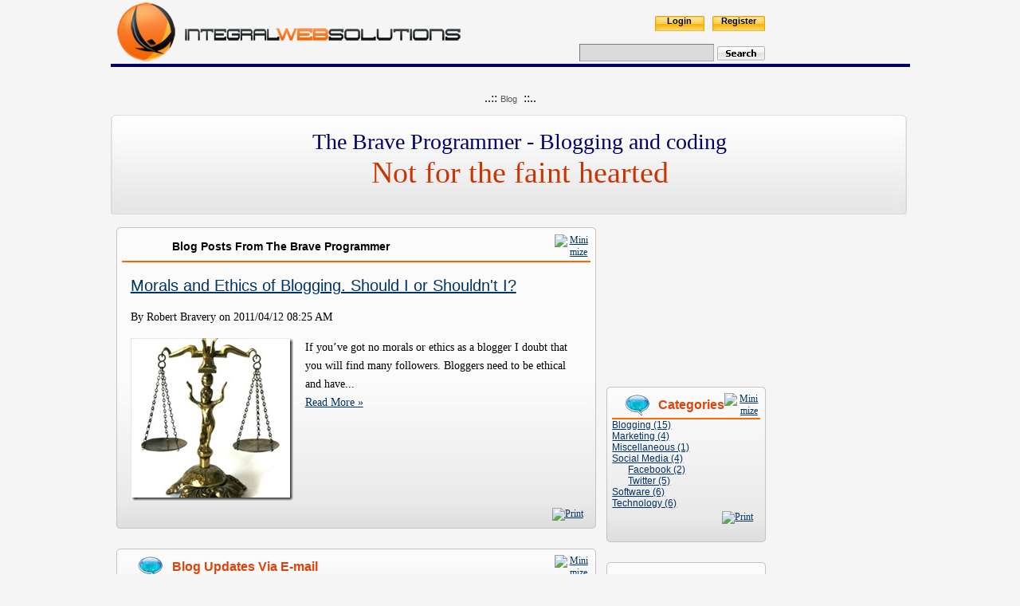

--- FILE ---
content_type: text/html; charset=utf-8
request_url: http://www.integralwebsolutions.co.za/Blog/tagid/49/Morals.aspx
body_size: 27507
content:
<?xml version="1.0" encoding="UTF-8"?><!DOCTYPE HTML PUBLIC "-//W3C//DTD HTML 4.01 Transitional//EN"
"http://www.w3.org/TR/html4/loose.dtd"><html  lang="en-ZA"><head id="Head"><!--**********************************************************************************--><!-- DotNetNuke� - http://www.dotnetnuke.com                                          --><!-- Copyright (c) 2002-2008                                                          --><!-- by DotNetNuke Corporation                                                        --><!--**********************************************************************************--><meta id="MetaDescription" name="DESCRIPTION" content="Blogging from the Brave programmer." /><meta id="MetaKeywords" name="KEYWORDS" content="Blog, Blogs, blogging, diary, e-mail, blogspot,writing, debate, discussion ,DotNetNuke,DNN" /><meta id="MetaCopyright" name="COPYRIGHT" content="Copyright 2007-2011 by Integral Web Solutions" /><meta id="MetaGenerator" name="GENERATOR" content="DotNetNuke " /><meta id="MetaAuthor" name="AUTHOR" content="Website Design hosting Content Management Systems |Search Engine Optimization" /><meta name="RESOURCE-TYPE" content="DOCUMENT" /><meta name="DISTRIBUTION" content="GLOBAL" /><meta name="ROBOTS" content="INDEX, FOLLOW" /><meta name="REVISIT-AFTER" content="1 DAYS" /><meta name="RATING" content="GENERAL" /><meta http-equiv="PAGE-ENTER" content="RevealTrans(Duration=0,Transition=1)" /><style id="StylePlaceholder" type="text/css"></style><link id="_DesktopModules_Links" rel="stylesheet" type="text/css" href="/DesktopModules/Links/module.css" /><link id="_DesktopModules_News" rel="stylesheet" type="text/css" href="/DesktopModules/News/module.css" /><link id="_DesktopModules_Blog" rel="stylesheet" type="text/css" href="/DesktopModules/Blog/module.css" /><link id="_Portals__default_" rel="stylesheet" type="text/css" href="/Portals/_default/default.css" /><link id="_Portals_0_Skins_WebBussiness_" rel="stylesheet" type="text/css" href="/Portals/0/Skins/WebBussiness/skin.css" /><link id="_Portals_0_Containers_WebBussiness_" rel="stylesheet" type="text/css" href="/Portals/0/Containers/WebBussiness/container.css" /><link id="_Portals_0_" rel="stylesheet" type="text/css" href="/Portals/0/portal.css" /><!-- ukey="60394152" -->
<link rel="SHORTCUT ICON" href="/Portals/0/favicon.ico" /><title>Blog - Morals</title><style type="text/css">.dnn_ctr1715_ViewCategories_tvCategories_0 { text-decoration:none; }</style></head><body id="Body"><noscript></noscript><form name="Form" method="post" action="/Blog/tagid/49/Morals.aspx" id="Form" enctype="multipart/form-data" style="height: 100%;" autocomplete="off"><div><input type="hidden" name="__EVENTTARGET" id="__EVENTTARGET" value="" /><input type="hidden" name="__EVENTARGUMENT" id="__EVENTARGUMENT" value="" /><input type="hidden" name="dnn_ctr1715_ViewCategories_tvCategories_ExpandState" id="dnn_ctr1715_ViewCategories_tvCategories_ExpandState" value="nnnennnn" /><input type="hidden" name="dnn_ctr1715_ViewCategories_tvCategories_SelectedNode" id="dnn_ctr1715_ViewCategories_tvCategories_SelectedNode" value="" /><input type="hidden" name="dnn_ctr1715_ViewCategories_tvCategories_PopulateLog" id="dnn_ctr1715_ViewCategories_tvCategories_PopulateLog" value="" /><input type="hidden" name="__VIEWSTATE" id="__VIEWSTATE" value="/wEPDwUJMjgzMDU3ODk3D2QWBmYPFgIeBFRleHQFjQE8P3htbCB2ZXJzaW9uPSIxLjAiIGVuY29kaW5nPSJVVEYtOCI/[base64]/[base64]/[base64]/[base64]/[base64]/[base64]/[base64]" /></div><script type="text/javascript">
//<![CDATA[
var theForm = document.forms['Form'];
if (!theForm) {theForm = document.Form;
}
function __doPostBack(eventTarget, eventArgument) {if (!theForm.onsubmit || (theForm.onsubmit() != false)) {theForm.__EVENTTARGET.value = eventTarget;theForm.__EVENTARGUMENT.value = eventArgument;theForm.submit();}
}
//]]></script><script src="/WebResource.axd?d=2YWBcTV_uvCJz4kaoLnVBsQoqnEiw8gMYSmaEKuTbVSGveEhn5PhIb9oodcZPCouFDxBIIjyuqyzMz750&amp;t=638249601162456154" type="text/javascript"></script><script src="/js/dnncore.js" type="text/javascript"></script><script type="text/javascript">
//<![CDATA[
var appPath=''
//]]></script><script src="/js/dnn.js"></script><!-- Solution Partner's ASP.NET Hierarchical Menu (v1.7.2.0) - http://www.solpart.com --><SCRIPT SRC="/controls/SolpartMenu/spmenu.js"></SCRIPT><SPAN ID="dnn_dnnSOLPARTMENU_ctldnnSOLPARTMENU_divOuterTables"></SPAN><script src="/WebResource.axd?d=d6Sth_ajKKuBNyJvf51HJvcuWFaUYnvKZJGK6ehosxZ_YW_ZkqEIBcq_84ISwiTg7qSltF3ZXnWHIYKs0&amp;t=638249601162456154" type="text/javascript"></script><script type="text/javascript">
//<![CDATA[function TreeView_PopulateNodeDoCallBack(context,param) {WebForm_DoCallback(context.data.treeViewID,param,TreeView_ProcessNodeData,context,TreeView_ProcessNodeData,false);}
var dnn_ctr1715_ViewCategories_tvCategories_Data = null;//]]></script>

<div><input type="hidden" name="__VIEWSTATEGENERATOR" id="__VIEWSTATEGENERATOR" value="CA0B0334" /></div><link href="/Portals/0/Skins/WebBussiness/cssskin.css" rel="stylesheet" type="text/css"><div align="center" style="margin: 0 auto; width:1003px;"><div style="float:left; height:80px; width:1003px; border:none;"><div align="left" style="border:none; float:left; height:80px;><a id="dnn_dnnLOGO_hypLogo" title="Website Design hosting Content Management Systems |Search Engine Optimization" href="http://www.integralwebsolutions.co.za/Default.aspx"><img id="dnn_dnnLOGO_imgLogo" src="/Portals/0/Integral-Orange-Logo.png" alt="Website Design hosting Content Management Systems |Search Engine Optimization" style="border-width:0px;" /></a></div><div style=" border:none; height:80px; float:left;"> </div><div style="width:auto; height:80px; border:none; float:left;"><div style="border:none; width:100%; height:20px; float:left;"> </div><div style="height:20px; border:none; width:100%; float:left;"><div style="height:19px; border:none; width:11px;float:right"> <img src="/Portals/0/Skins/WebBussiness/images/login-right.jpg" width="11" height="19"> </div><div style="height:19px; border:none; float:right; background-image: url(/Portals/0/Skins/WebBussiness/images/login-mid.jpg);"><a id="dnn_dnnUSER_cmdRegister" class="reg_login" href="javascript:__doPostBack('dnn$dnnUSER$cmdRegister','')">Register</a></div><div style="height:19px; border:none; width:11px;float:right"> <img src="/Portals/0/Skins/WebBussiness/images/login-left.jpg" width="11" height="19"> </div><div style="height:19px; border:none; width:10px;float:right"> </div><div style="height:19px; border:none; width:11px;float:right"> <img src="/Portals/0/Skins/WebBussiness/images/login-right.jpg" width="11" height="19"> </div><div style="height:19px; border:none; width:40px; float:right; background-image: url(/Portals/0/Skins/WebBussiness/images/login-mid.jpg);"><a id="dnn_dnnLOGIN_cmdLogin" class="reg_login" href="javascript:__doPostBack('dnn$dnnLOGIN$cmdLogin','')">Login</a></div><div style="height:19px; border:none; width:11px;float:right"> <img src="/Portals/0/Skins/WebBussiness/images/login-left.jpg" width="11" height="19"> </div><div style="height:19px; border:none; float:right"> </div></div><div style="border:none; width:100%; height:15px; float:left;"> </div><div align="right" style="float:right; height:20px; border:none; text-align: right;" ><span id="dnn_dnnSEARCH_ClassicSearch"><input name="dnn$dnnSEARCH$txtSearch" type="text" maxlength="255" size="20" id="dnn_dnnSEARCH_txtSearch" class="NormalTextBox" onkeydown="return __dnn_KeyDown('13', 'javascript:__doPostBack(%27dnn$dnnSEARCH$cmdSearch%27,%27%27)', event);" />&nbsp;<a id="dnn_dnnSEARCH_cmdSearch" class="search" href="javascript:__doPostBack('dnn$dnnSEARCH$cmdSearch','')"><img src="/Portals/0/Skins/WebBussiness/images/search.gif" border="0" align="absmiddle"></a></span></div></div><div style="float:left; height:4px; width:1003px; background-color:#000066; display: inline; overflow: hidden;"> </div><div id="menu" style="float:left; height:30px; width:100%;"><span id="dnn_dnnSOLPARTMENU_ctldnnSOLPARTMENU" name="dnn$dnnSOLPARTMENU$ctldnnSOLPARTMENU" BackColor="#333333" IconBackgroundColor="#333333" HlColor="#FF8080" ShColor="#404040" SelForeColor="White" SelColor="#CCCCCC" FontStyle="font-family: Tahoma,Arial,Helvetica; font-size: 9pt; font-weight: bold; font-style: normal; text-decoration: " SysImgPath="/images/" Display="horizontal" MenuBarHeight="16" MenuItemHeight="21" IconWidth="15" MOutDelay="500" MenuTransition="None" BorderWidth="0" IconImgPath="/Portals/0/" ArrowImage="breadcrumb.gif" RootArrowImage="menu_down.gif" RootArrow="-1" CSSMenuArrow="MainMenu_MenuArrow" CSSMenuBreak="MainMenu_MenuBreak" CSSMenuContainer="MainMenu_MenuContainer" CSSMenuBar="MainMenu_MenuBar" CSSSubMenu="MainMenu_SubMenu" CSSMenuIcon="MainMenu_MenuIcon" CSSMenuItem="MainMenu_MenuItem" CSSMenuItemSel="MainMenu_MenuItemSel" CSSRootMenuArw="MainMenu_RootMenuArrow"></span></div><div id="breadcrumb" style="height:30px; width:1003px; float:left; text-align:center;"> &nbsp;..::&nbsp;<span id="dnn_dnnBREADCRUMB_lblBreadCrumb"><a href="http://www.integralwebsolutions.co.za/Blog.aspx" class="footer">Blog</a></span>&nbsp;::..&nbsp; </div><div id="sitebanner" style="width:1003px; height:125px; float:left; "><div  style="width:15px; float:left; background-image: url(/Portals/0/Skins/WebBussiness/Images/header3lft.jpg);"><img src="/Portals/0/Skins/WebBussiness/Images/headerBloglft.jpg"></div><div  style="height:125px; width:120px; float:left; vertical-align: middle; background-image: url(/Portals/0/Skins/WebBussiness/Images/headerBlogbg.jpg); background-repeat:repeat-x;"><div  style="height:125px; width:120px; float:left; vertical-align: middle; margin-top:5px;"></div></div><div style="height:125px; width:727px; text-align:left; background-image: url(/Portals/0/Skins/WebBussiness/Images/headerBlogbg.jpg); background-repeat:repeat-x; float:left;"><div style="font-family:'Times New Roman', Times, serif; font-size:16px; color:#000066; padding-left: 30px;">&nbsp;</div><div style="font-family:'Times New Roman', Times, serif; font-size:28px; color:#000066; padding-left: 30px; " align='center'>The Brave Programmer - Blogging and coding</div><!--<div style="font-family:'Times New Roman', Times, serif; font-size:28px; color:#000066; white-space: nowrap; padding-left: 30px;">Blogging and coding</div>--><div align="center" style="font-family:'Times New Roman', Times, serif; font-size:38px; color:#cc3300;  white-space: nowrap; padding-left: 30px;">Not for the faint hearted</div></div><div style="float:left; height:125px; width:120px; background-image: url(/Portals/0/Skins/WebBussiness/Images/headerBlogbg.jpg);"></div><div style="float:left; width:17px; height:150px;"><img src="/Portals/0/Skins/WebBussiness/Images/headerBlogrt.jpg"> </div></div><div id="dnn_dnn_ContentPane" style=" float:left; width:1003px; margin-top: 1px; margin-top:15px;"><!-- --><div id="dnn_ContentPane"><!-- --></div></div><div id="3col" style="float:left; width:1004px; display: display: inline-block; overflow: hidden; padding-top: 1px;"><div id="dnn_dnn_MiddlePane" style="width: 60%; max-width: 605px; position:relative; float:left; margin-left:0.7%; margin-right:0.7%; display: inline; overflow: auto;"><a name="481"></a><table width="100%" border="0" cellspacing="0" cellpadding="0"><tr><td width="7" align="left" valign="top"><img src="/Portals/0/Containers/WebBussiness/cnt2-left-top.jpg" width="7" height="7" /></td><td align="left" valign="top" background="/Portals/0/Containers/WebBussiness/cnt2-top.jpg"><img src="/Portals/0/Containers/WebBussiness/cnt2-top.jpg" width="1" height="7" /></td><td width="7" align="right" valign="top"><img src="/Portals/0/Containers/WebBussiness/cnt2-right-top.jpg" width="7" height="7" /></td></tr><tr><td width="7" align="left" valign="bottom" background="/Portals/0/Containers/WebBussiness/cnt2-left-bg.jpg"><img src="/Portals/0/Containers/WebBussiness/cnt2-left.jpg" width="7" height="181" /></td><td align="left" bgcolor="#FBFBFB" valign="top" background="/Portals/0/Containers/WebBussiness/cnt2-bg.jpg" style="background-repeat: repeat-x; background-position: bottom; "><table width="100%" border="0" cellspacing="0" cellpadding="0" ><tr><td align="left" valign="top"><table width="100%" border="0" cellspacing="0" cellpadding="0"><tr><td width="20" align="left" valign="middle"></td><td  align="left" valign="middle" width="40px"></td><td align="left" valign="middle"><table border="0" cellpadding="0" cellspacing="0"><tr><td align="left" valign="middle">&nbsp;</td><td align="left" valign="middle"><span id="dnn_ctr481_dnnTITLE_lblTitle" class="Head"><H1>Blog Posts From The Brave Programmer</H1></span></td></tr><tr><td colspan="3"></td></tr></table></td><td width="25px" align="center"><a onclick="if (__dnn_ContainerMaxMin_OnClick(this, 'dnn_ctr481_ModuleContent')) return false;" id="dnn_ctr481_dnnVISIBILITY_cmdVisibility" title="Minimize" containerid="481" cookieid="_Module481_Visible" href="javascript:__doPostBack('dnn$ctr481$dnnVISIBILITY$cmdVisibility','')"><img id="dnn_ctr481_dnnVISIBILITY_imgVisibility" title="Minimize" src="/images/min.gif" alt="Minimize" style="border-width:0px;" /></a></td></tr></table></td></tr><tr><td align="left" valign="top" bgcolor="#ff6600" height="2px" ></td></tr><tr><td align="left" valign="top"><div id="dnn_ctr481_ContentPane" class="DNNAlignleft"><!-- Start_Module_481 --><span class="Normal"><link rel="alternate" type="application/rss+xml" title="The Brave Programmer" href="http://www.integralwebsolutions.co.za/Blog/rssid/1.aspx" /><script type="text/javascript">
var disqus_developer = 0;
</script>
<!-- Start MYSCOOP.CO.ZA code --><div id="myscoop_badge"></div><script type="text/javascript">var myscoop_blog_id = "18";var myscoop_badge_type = "3";</script><script type="text/javascript" src="http://myscoop-tracking.googlecode.com/svn/trunk/tracker.js"></script>
<!-- End MYSCOOP.CO.ZA code --></span><div id="dnn_ctr481_ModuleContent"><div><table id="dnn_ctr481_MainView_ViewBlog_lstBlogView" cellspacing="0" border="0" style="width:100%;border-collapse:collapse;"><tr><td><div class="BlogBody"><!-- Begin Blog Entry Title --><div class="BlogHead"><h2 class="BlogTitle"><a id="dnn_ctr481_MainView_ViewBlog_lstBlogView_ctl00_lnkEntry" rel="bookmark" href="http://www.integralwebsolutions.co.za/Blog/EntryId/837/Morals-and-Ethics-of-Blogging-Should-I-or-Shouldnt-I.aspx">Morals and Ethics of Blogging. Should I or Shouldn't I?</a></h2></div><span id="dnn_ctr481_MainView_ViewBlog_lstBlogView_ctl00_lblUserName" class="BlogDateline">By Robert Bravery on </span><span id="dnn_ctr481_MainView_ViewBlog_lstBlogView_ctl00_lblPublishDate" class="BlogDateline">2011/04/12 08:25 AM</span><div style="padding-top: 1em"><img title="justice scale" border="0" alt="justice scale" align="left" width="204" height="204" style="border-bottom: 0px; border-left: 0px; margin: 0px 15px 5px 0px; display: inline; border-top: 0px; border-right: 0px" src="/Portals/0/Blog/Files/1/837/WLW-MoralsofBlogging.ShouldIorShouldntI_69BC-justice_scale_thumb.jpg" /> If you’ve got no morals or ethics as a blogger I doubt that you will find many followers. Bloggers need to be ethical and have...<div id="dnn_ctr481_MainView_ViewBlog_lstBlogView_ctl00_divBlogReadMore" class="BlogReadMore"><a id="dnn_ctr481_MainView_ViewBlog_lstBlogView_ctl00_hlMore" class="BlogMoreLink" href="http://www.integralwebsolutions.co.za/Blog/EntryId/837/Morals-and-Ethics-of-Blogging-Should-I-or-Shouldnt-I.aspx">Read More &raquo;</a></div></div><div class="BlogFooter"><div class="BlogFooterRight"></div><div class="BlogFooterLeft"><span class="BlogTopics"></span></div></div></div></td></tr></table></div><!-- End_Module_481 --></div></div></td></tr></table><table width="100%"><tr><td></td><td></td><td></td><td align="right"><a id="dnn_ctr481_dnnACTIONBUTTON3_ico1" href="javascript:__doPostBack('dnn$ctr481$dnnACTIONBUTTON3$ico1','')"><img title="Print" src="/images/action_print.gif" alt="Print" style="border-width:0px;" /></a>&nbsp;&nbsp;</td></tr></table></td><td width="7" align="right" valign="bottom" background="/Portals/0/Containers/WebBussiness/cnt2-right-bg.jpg"><img src="/Portals/0/Containers/WebBussiness/cnt2-right.jpg" width="7" height="181" /></td></tr><tr><td width="7" align="left" valign="top"><img src="/Portals/0/Containers/WebBussiness/cnt2-left-bottom.jpg" width="7" height="7" /></td><td align="left" valign="top" background="/Portals/0/Containers/WebBussiness/cnt2-bottom.jpg"><img src="/Portals/0/Containers/WebBussiness/cnt2-bottom.jpg" width="1" height="7" /></td><td width="7" align="right" valign="top"><img src="/Portals/0/Containers/WebBussiness/cnt2-right-bottom.jpg" width="7" height="7" /></td></tr><tr><td align="left" valign="top"><img src="/Portals/0/Containers/WebBussiness/spacer.gif" width="1" height="10" /></td><td align="left" valign="top"><img src="/Portals/0/Containers/WebBussiness/spacer.gif" width="1" height="10" /></td><td align="right" valign="top"><img src="/Portals/0/Containers/WebBussiness/spacer.gif" width="1" height="10" /></td></tr><tr><td colspan="3">&nbsp;</td></tr></table><a name="1166"></a><table width="100%" border="0" cellspacing="0" cellpadding="0"><tr><td width="7" align="left" valign="top"><img src="/Portals/0/Containers/WebBussiness/cnt2-left-top.jpg" width="7" height="7" /></td><td align="left" valign="top" background="/Portals/0/Containers/WebBussiness/cnt2-top.jpg"><img src="/Portals/0/Containers/WebBussiness/cnt2-top.jpg" width="1" height="7" /></td><td width="7" align="right" valign="top"><img src="/Portals/0/Containers/WebBussiness/cnt2-right-top.jpg" width="7" height="7" /></td></tr><tr><td width="7" align="left" valign="bottom" background="/Portals/0/Containers/WebBussiness/cnt2-left-bg.jpg"><img src="/Portals/0/Containers/WebBussiness/cnt2-left.jpg" width="7" height="181" /></td><td align="left" bgcolor="#FBFBFB" valign="top" background="/Portals/0/Containers/WebBussiness/cnt2-bg.jpg" style="background-repeat: repeat-x; background-position: bottom; "><table width="100%" border="0" cellspacing="0" cellpadding="0" ><tr><td align="left" valign="top"><table width="100%" border="0" cellspacing="0" cellpadding="0"><tr><td width="20" align="left" valign="middle"></td><td  align="left" valign="middle" width="40px"><img id="dnn_ctr1166_dnnICON_imgIcon" src="/Portals/0/Images/Chat.png" alt="Blog Updates Via E-mail" style="border-width:0px;" /></td><td align="left" valign="middle"><table border="0" cellpadding="0" cellspacing="0"><tr><td align="left" valign="middle">&nbsp;</td><td align="left" valign="middle"><span id="dnn_ctr1166_dnnTITLE_lblTitle" class="Head">Blog Updates Via E-mail</span></td></tr><tr><td colspan="3"></td></tr></table></td><td width="25px" align="center"><a onclick="if (__dnn_ContainerMaxMin_OnClick(this, 'dnn_ctr1166_ModuleContent')) return false;" id="dnn_ctr1166_dnnVISIBILITY_cmdVisibility" title="Minimize" containerid="1166" cookieid="_Module1166_Visible" href="javascript:__doPostBack('dnn$ctr1166$dnnVISIBILITY$cmdVisibility','')"><img id="dnn_ctr1166_dnnVISIBILITY_imgVisibility" title="Minimize" src="/images/min.gif" alt="Minimize" style="border-width:0px;" /></a></td></tr></table></td></tr><tr><td align="left" valign="top" bgcolor="#ff6600" height="2px" ></td></tr><tr><td align="left" valign="top"><div id="dnn_ctr1166_ContentPane" class="DNNAlignleft"><!-- Start_Module_1166 --><div id="dnn_ctr1166_ModuleContent"><div id="dnn_ctr1166_HtmlModule_lblContent" class="Normal"><!--<form style="border: 1px solid rgb(204, 204, 204); padding: 3px; text-align: center;" action="http://feedburner.google.com/fb/a/mailverify" method="post" target="popupwindow" onsubmit="window.open('http://feedburner.google.com/fb/a/mailverify?uri=TheBraveProgrammer', 'popupwindow', 'scrollbars=yes,width=550,height=520');return true"><p>Enter your email address:</p><p><input type="text" style="width: 140px; background-color: rgb(255, 255, 160);" name="email" /></p><input type="hidden" value="TheBraveProgrammer" name="uri" /><input type="hidden" name="loc" value="en_US" /><input type="submit" value="Subscribe" /><p>Delivered by <a href="http://feedburner.google.com" target="_blank">FeedBurner</a></p></form>--><p>Do you want to receive blog updates via e-mail. Then just click on the link below. You will be redirected to Google's feed burner, where you can fill out a form. Supplying your e-mail address.</p><p>The subscription is managed entirely by Google's Feedburner. We cannot and do not collect your email address.</p><p><a href="http://feedburner.google.com/fb/a/mailverify?uri=TheBraveProgrammer&amp;loc=en_US">Subscribe to The Brave Programmer by Email</a></p></div><!-- End_Module_1166 --></div></div></td></tr></table><table width="100%"><tr><td></td><td></td><td></td><td align="right"><a id="dnn_ctr1166_dnnACTIONBUTTON3_ico1" href="javascript:__doPostBack('dnn$ctr1166$dnnACTIONBUTTON3$ico1','')"><img title="Print" src="/images/action_print.gif" alt="Print" style="border-width:0px;" /></a>&nbsp;&nbsp;</td></tr></table></td><td width="7" align="right" valign="bottom" background="/Portals/0/Containers/WebBussiness/cnt2-right-bg.jpg"><img src="/Portals/0/Containers/WebBussiness/cnt2-right.jpg" width="7" height="181" /></td></tr><tr><td width="7" align="left" valign="top"><img src="/Portals/0/Containers/WebBussiness/cnt2-left-bottom.jpg" width="7" height="7" /></td><td align="left" valign="top" background="/Portals/0/Containers/WebBussiness/cnt2-bottom.jpg"><img src="/Portals/0/Containers/WebBussiness/cnt2-bottom.jpg" width="1" height="7" /></td><td width="7" align="right" valign="top"><img src="/Portals/0/Containers/WebBussiness/cnt2-right-bottom.jpg" width="7" height="7" /></td></tr><tr><td align="left" valign="top"><img src="/Portals/0/Containers/WebBussiness/spacer.gif" width="1" height="10" /></td><td align="left" valign="top"><img src="/Portals/0/Containers/WebBussiness/spacer.gif" width="1" height="10" /></td><td align="right" valign="top"><img src="/Portals/0/Containers/WebBussiness/spacer.gif" width="1" height="10" /></td></tr><tr><td colspan="3">&nbsp;</td></tr></table></div><div id="dnn_dnn_RightPane" style="float:right; position:relative; width: 18%; display: inline-block; overflow: hidden;"><!-- --><a name="1508"></a><span id="dnn_ctr1508_ContentPane" class="DNNAligncenter"><!-- Start_Module_1508 --><span class="Normal"><script type="text/javascript"><!--
google_ad_client = "pub-1234489149540080";
/* 120x600, created 7/15/09 */
google_ad_slot = "2876861572";
google_ad_width = 120;
google_ad_height = 600;
//-->
</script>
<script type="text/javascript"
src="http://pagead2.googlesyndication.com/pagead/show_ads.js">
</script></span><div id="dnn_ctr1508_ModuleContent"><div id="dnn_ctr1508_HtmlModule_lblContent" class="Normal"><p>&#160;</p></div><!-- End_Module_1508 --></div></span><a name="1575"></a><table width="100%" border="0" cellspacing="0" cellpadding="0"><tr><td width="7" align="left" valign="top"><img src="/Portals/0/Containers/WebBussiness/cnt2-left-top.jpg" width="7" height="7" /></td><td align="left" valign="top" background="/Portals/0/Containers/WebBussiness/cnt2-top.jpg"><img src="/Portals/0/Containers/WebBussiness/cnt2-top.jpg" width="1" height="7" /></td><td width="7" align="right" valign="top"><img src="/Portals/0/Containers/WebBussiness/cnt2-right-top.jpg" width="7" height="7" /></td></tr><tr><td width="7" align="left" valign="bottom" background="/Portals/0/Containers/WebBussiness/cnt2-left-bg.jpg"><img src="/Portals/0/Containers/WebBussiness/cnt2-left.jpg" width="7" height="181" /></td><td align="left" bgcolor="#FBFBFB" valign="top" background="/Portals/0/Containers/WebBussiness/cnt2-bg.jpg" style="background-repeat: repeat-x; background-position: bottom; "><table width="100%" border="0" cellspacing="0" cellpadding="0" ><tr><td align="left" valign="top"><table width="100%" border="0" cellspacing="0" cellpadding="0"><tr><td width="20" align="left" valign="middle"></td><td  align="left" valign="middle" width="40px"><img id="dnn_ctr1575_dnnICON_imgIcon" src="/Portals/0/Images/Chat.png" alt="Latest Comments" style="border-width:0px;" /></td><td align="left" valign="middle"><table border="0" cellpadding="0" cellspacing="0"><tr><td align="left" valign="middle">&nbsp;</td><td align="left" valign="middle"><span id="dnn_ctr1575_dnnTITLE_lblTitle" class="Head">Latest Comments</span></td></tr><tr><td colspan="3"></td></tr></table></td><td width="25px" align="center"><a onclick="if (__dnn_ContainerMaxMin_OnClick(this, 'dnn_ctr1575_ModuleContent')) return false;" id="dnn_ctr1575_dnnVISIBILITY_cmdVisibility" title="Minimize" containerid="1575" cookieid="_Module1575_Visible" href="javascript:__doPostBack('dnn$ctr1575$dnnVISIBILITY$cmdVisibility','')"><img id="dnn_ctr1575_dnnVISIBILITY_imgVisibility" title="Minimize" src="/images/min.gif" alt="Minimize" style="border-width:0px;" /></a></td></tr></table></td></tr><tr><td align="left" valign="top" bgcolor="#ff6600" height="2px" ></td></tr><tr><td align="left" valign="top"><div id="dnn_ctr1575_ContentPane" class="DNNAlignleft"><!-- Start_Module_1575 --><span class="Normal"><script type="text/javascript" src="http://disqus.com/forums/thebraveprogrammer/combination_widget.js?num_items=5&hide_mods=0&color=orange&default_tab=recent&excerpt_length=200"></script><a href="http://disqus.com/">Powered by Disqus</a></span><div id="dnn_ctr1575_ModuleContent"><div id="dnn_ctr1575_HtmlModule_lblContent" class="Normal"><p>Sign up with Disqus to enjoy a &nbsp;surprise box of features</p></div><!-- End_Module_1575 --></div></div></td></tr></table><table width="100%"><tr><td></td><td></td><td></td><td align="right"><a id="dnn_ctr1575_dnnACTIONBUTTON3_ico1" href="javascript:__doPostBack('dnn$ctr1575$dnnACTIONBUTTON3$ico1','')"><img title="Print" src="/images/action_print.gif" alt="Print" style="border-width:0px;" /></a>&nbsp;&nbsp;</td></tr></table></td><td width="7" align="right" valign="bottom" background="/Portals/0/Containers/WebBussiness/cnt2-right-bg.jpg"><img src="/Portals/0/Containers/WebBussiness/cnt2-right.jpg" width="7" height="181" /></td></tr><tr><td width="7" align="left" valign="top"><img src="/Portals/0/Containers/WebBussiness/cnt2-left-bottom.jpg" width="7" height="7" /></td><td align="left" valign="top" background="/Portals/0/Containers/WebBussiness/cnt2-bottom.jpg"><img src="/Portals/0/Containers/WebBussiness/cnt2-bottom.jpg" width="1" height="7" /></td><td width="7" align="right" valign="top"><img src="/Portals/0/Containers/WebBussiness/cnt2-right-bottom.jpg" width="7" height="7" /></td></tr><tr><td align="left" valign="top"><img src="/Portals/0/Containers/WebBussiness/spacer.gif" width="1" height="10" /></td><td align="left" valign="top"><img src="/Portals/0/Containers/WebBussiness/spacer.gif" width="1" height="10" /></td><td align="right" valign="top"><img src="/Portals/0/Containers/WebBussiness/spacer.gif" width="1" height="10" /></td></tr><tr><td colspan="3">&nbsp;</td></tr></table><a name="1135"></a><table width="100%" border="0" cellspacing="0" cellpadding="0"><tr><td width="7" align="left" valign="top"><img src="/Portals/0/Containers/WebBussiness/cnt2-left-top.jpg" width="7" height="7" /></td><td align="left" valign="top" background="/Portals/0/Containers/WebBussiness/cnt2-top.jpg"><img src="/Portals/0/Containers/WebBussiness/cnt2-top.jpg" width="1" height="7" /></td><td width="7" align="right" valign="top"><img src="/Portals/0/Containers/WebBussiness/cnt2-right-top.jpg" width="7" height="7" /></td></tr><tr><td width="7" align="left" valign="bottom" background="/Portals/0/Containers/WebBussiness/cnt2-left-bg.jpg"><img src="/Portals/0/Containers/WebBussiness/cnt2-left.jpg" width="7" height="181" /></td><td align="left" bgcolor="#FBFBFB" valign="top" background="/Portals/0/Containers/WebBussiness/cnt2-bg.jpg" style="background-repeat: repeat-x; background-position: bottom; "><table width="100%" border="0" cellspacing="0" cellpadding="0" ><tr><td align="left" valign="top"><table width="100%" border="0" cellspacing="0" cellpadding="0"><tr><td width="20" align="left" valign="middle"></td><td  align="left" valign="middle" width="40px"><img id="dnn_ctr1135_dnnICON_imgIcon" src="/Portals/0/Images/Favourites.png" alt="Blog Roll" style="border-width:0px;" /></td><td align="left" valign="middle"><table border="0" cellpadding="0" cellspacing="0"><tr><td align="left" valign="middle">&nbsp;</td><td align="left" valign="middle"><span id="dnn_ctr1135_dnnTITLE_lblTitle" class="Head">Blog Roll</span></td></tr><tr><td colspan="3"></td></tr></table></td><td width="25px" align="center"><a onclick="if (__dnn_ContainerMaxMin_OnClick(this, 'dnn_ctr1135_ModuleContent')) return false;" id="dnn_ctr1135_dnnVISIBILITY_cmdVisibility" title="Minimize" containerid="1135" cookieid="_Module1135_Visible" href="javascript:__doPostBack('dnn$ctr1135$dnnVISIBILITY$cmdVisibility','')"><img id="dnn_ctr1135_dnnVISIBILITY_imgVisibility" title="Minimize" src="/images/min.gif" alt="Minimize" style="border-width:0px;" /></a></td></tr></table></td></tr><tr><td align="left" valign="top" bgcolor="#ff6600" height="2px" ></td></tr><tr><td align="left" valign="top"><div id="dnn_ctr1135_ContentPane" class="DNNAlignleft"><!-- Start_Module_1135 --><div id="dnn_ctr1135_ModuleContent"><div id="dnn_ctr1135_Links_pnlList"><table id="dnn_ctr1135_Links_lstLinks" cellspacing="0" cellpadding="0" border="0" style="border-collapse:collapse;"><tr><td valign="top"><table border="0" cellpadding="4" cellspacing="0" summary="Links Design Table" class="LinksDesignTable"><tr><td style="white-space: nowrap"><a class="Normal" href="/LinkClick.aspx?link=http%3a%2f%2fblog.2createawebsite.com%2f&amp;tabid=121&amp;mid=1135" target="_blank">2 Creat a Website</a></td></tr></table></td></tr><tr><td valign="top"><table border="0" cellpadding="4" cellspacing="0" summary="Links Design Table" class="LinksDesignTable"><tr><td style="white-space: nowrap"><a class="Normal" href="/LinkClick.aspx?link=http%3a%2f%2fcp.blogflux.com&amp;tabid=121&amp;mid=1135" target="_blank">Blog Flux</a></td></tr></table></td></tr><tr><td valign="top"><table border="0" cellpadding="4" cellspacing="0" summary="Links Design Table" class="LinksDesignTable"><tr><td style="white-space: nowrap"><a class="Normal" href="/LinkClick.aspx?link=http%3a%2f%2fwww.bloggerslab.com&amp;tabid=121&amp;mid=1135" target="_blank">Bloggers Lab</a></td></tr></table></td></tr><tr><td valign="top"><table border="0" cellpadding="4" cellspacing="0" summary="Links Design Table" class="LinksDesignTable"><tr><td style="white-space: nowrap"><a class="Normal" href="/LinkClick.aspx?link=http%3a%2f%2fcto20.com%2f&amp;tabid=121&amp;mid=1135" target="_blank">CTO 2.0</a></td></tr></table></td></tr><tr><td valign="top"><table border="0" cellpadding="4" cellspacing="0" summary="Links Design Table" class="LinksDesignTable"><tr><td style="white-space: nowrap"><a class="Normal" href="/LinkClick.aspx?link=http%3a%2f%2fblog.dbase.integralwebsolutions.co.za%2f&amp;tabid=121&amp;mid=1135" target="_blank">dBASE and me</a></td></tr></table></td></tr><tr><td valign="top"><table border="0" cellpadding="4" cellspacing="0" summary="Links Design Table" class="LinksDesignTable"><tr><td style="white-space: nowrap"><a class="Normal" href="/LinkClick.aspx?link=http%3a%2f%2faslamkhan.net%2f&amp;tabid=121&amp;mid=1135" target="_blank">f3yourmind</a></td></tr></table></td></tr><tr><td valign="top"><table border="0" cellpadding="4" cellspacing="0" summary="Links Design Table" class="LinksDesignTable"><tr><td style="white-space: nowrap"><a class="Normal" href="/LinkClick.aspx?link=http%3a%2f%2fwww.footballfevr.com%2f&amp;tabid=121&amp;mid=1135" target="_blank">Football Fevr</a></td></tr></table></td></tr><tr><td valign="top"><table border="0" cellpadding="4" cellspacing="0" summary="Links Design Table" class="LinksDesignTable"><tr><td style="white-space: nowrap"><a title="SEO for all beginners, newbies, and just everyone that has a website" class="Normal" href="/LinkClick.aspx?link=http%3a%2f%2fwww.goodseo.co.za&amp;tabid=121&amp;mid=1135" target="_blank">Good SEO</a></td></tr></table></td></tr><tr><td valign="top"><table border="0" cellpadding="4" cellspacing="0" summary="Links Design Table" class="LinksDesignTable"><tr><td style="white-space: nowrap"><a class="Normal" href="/LinkClick.aspx?link=http%3a%2f%2fwww.livecrunch.com%2f&amp;tabid=121&amp;mid=1135" target="_blank">Live Crunch</a></td></tr></table></td></tr><tr><td valign="top"><table border="0" cellpadding="4" cellspacing="0" summary="Links Design Table" class="LinksDesignTable"><tr><td style="white-space: nowrap"><a class="Normal" href="/LinkClick.aspx?link=http%3a%2f%2fwww.mattcutts.com%2fblog&amp;tabid=121&amp;mid=1135" target="_blank">Matt Cutts: Gadgets, Google, SEO</a></td></tr></table></td></tr><tr><td valign="top"><table border="0" cellpadding="4" cellspacing="0" summary="Links Design Table" class="LinksDesignTable"><tr><td style="white-space: nowrap"><a class="Normal" href="/LinkClick.aspx?link=http%3a%2f%2fwww.onrustig.com%2f&amp;tabid=121&amp;mid=1135" target="_blank">Onrustig</a></td></tr></table></td></tr><tr><td valign="top"><table border="0" cellpadding="4" cellspacing="0" summary="Links Design Table" class="LinksDesignTable"><tr><td style="white-space: nowrap"><a class="Normal" href="/LinkClick.aspx?link=http%3a%2f%2fwww.problogger.net%2f&amp;tabid=121&amp;mid=1135" target="_blank">Problogger</a></td></tr></table></td></tr><tr><td valign="top"><table border="0" cellpadding="4" cellspacing="0" summary="Links Design Table" class="LinksDesignTable"><tr><td style="white-space: nowrap"><a class="Normal" href="/LinkClick.aspx?link=http%3a%2f%2fwww.seomoz.org%2fblog&amp;tabid=121&amp;mid=1135" target="_blank">SEOMoz - Daily SEO Blog</a></td></tr></table></td></tr><tr><td valign="top"><table border="0" cellpadding="4" cellspacing="0" summary="Links Design Table" class="LinksDesignTable"><tr><td style="white-space: nowrap"><a class="Normal" href="/LinkClick.aspx?link=http%3a%2f%2fblog.techiezone.in%2f&amp;tabid=121&amp;mid=1135" target="_blank">Techiezone</a></td></tr></table></td></tr><tr><td valign="top"><table border="0" cellpadding="4" cellspacing="0" summary="Links Design Table" class="LinksDesignTable"><tr><td style="white-space: nowrap"><a class="Normal" href="/LinkClick.aspx?link=http%3a%2f%2fthebravechristian.blogspot.com%2f&amp;tabid=121&amp;mid=1135" target="_blank">The Brave Christian</a></td></tr></table></td></tr><tr><td valign="top"><table border="0" cellpadding="4" cellspacing="0" summary="Links Design Table" class="LinksDesignTable"><tr><td style="white-space: nowrap"><a class="Normal" href="/LinkClick.aspx?link=http%3a%2f%2fblog.thebraveprogrammer.integralwebsolutions.co.za%2f&amp;tabid=121&amp;mid=1135" target="_blank">The Brave Programmer @ Blogger.</a></td></tr></table></td></tr></table></div><!-- End_Module_1135 --></div></div></td></tr></table><table width="100%"><tr><td></td><td></td><td></td><td align="right"><a id="dnn_ctr1135_dnnACTIONBUTTON3_ico1" href="javascript:__doPostBack('dnn$ctr1135$dnnACTIONBUTTON3$ico1','')"><img title="Print" src="/images/action_print.gif" alt="Print" style="border-width:0px;" /></a>&nbsp;&nbsp;</td></tr></table></td><td width="7" align="right" valign="bottom" background="/Portals/0/Containers/WebBussiness/cnt2-right-bg.jpg"><img src="/Portals/0/Containers/WebBussiness/cnt2-right.jpg" width="7" height="181" /></td></tr><tr><td width="7" align="left" valign="top"><img src="/Portals/0/Containers/WebBussiness/cnt2-left-bottom.jpg" width="7" height="7" /></td><td align="left" valign="top" background="/Portals/0/Containers/WebBussiness/cnt2-bottom.jpg"><img src="/Portals/0/Containers/WebBussiness/cnt2-bottom.jpg" width="1" height="7" /></td><td width="7" align="right" valign="top"><img src="/Portals/0/Containers/WebBussiness/cnt2-right-bottom.jpg" width="7" height="7" /></td></tr><tr><td align="left" valign="top"><img src="/Portals/0/Containers/WebBussiness/spacer.gif" width="1" height="10" /></td><td align="left" valign="top"><img src="/Portals/0/Containers/WebBussiness/spacer.gif" width="1" height="10" /></td><td align="right" valign="top"><img src="/Portals/0/Containers/WebBussiness/spacer.gif" width="1" height="10" /></td></tr><tr><td colspan="3">&nbsp;</td></tr></table></div><!-- --><div id="dnn_dnn_LeftPane" style="position:relative; width: 20%; float:right; display: inline-block; overflow: hidden;"><!-- --><a name="1509"></a><span id="dnn_ctr1509_ContentPane" class="DNNAligncenter"><!-- Start_Module_1509 --><span class="Normal"><script type="text/javascript"><!--
google_ad_client = "pub-1234489149540080";
/* 200x200, created 7/15/09 */
google_ad_slot = "6247802301";
google_ad_width = 200;
google_ad_height = 200;
//-->
</script>
<script type="text/javascript"
src="http://pagead2.googlesyndication.com/pagead/show_ads.js">
</script></span><div id="dnn_ctr1509_ModuleContent"><div id="dnn_ctr1509_HtmlModule_lblContent" class="Normal"></div><!-- End_Module_1509 --></div></span><a name="1578"></a><span id="dnn_ctr1578_ContentPane" class="DNNAligncenter"><!-- Start_Module_1578 --><div id="dnn_ctr1578_ModuleContent"><!-- End_Module_1578 --></div></span><a name="1715"></a><table width="100%" border="0" cellspacing="0" cellpadding="0"><tr><td width="7" align="left" valign="top"><img src="/Portals/0/Containers/WebBussiness/cnt2-left-top.jpg" width="7" height="7" /></td><td align="left" valign="top" background="/Portals/0/Containers/WebBussiness/cnt2-top.jpg"><img src="/Portals/0/Containers/WebBussiness/cnt2-top.jpg" width="1" height="7" /></td><td width="7" align="right" valign="top"><img src="/Portals/0/Containers/WebBussiness/cnt2-right-top.jpg" width="7" height="7" /></td></tr><tr><td width="7" align="left" valign="bottom" background="/Portals/0/Containers/WebBussiness/cnt2-left-bg.jpg"><img src="/Portals/0/Containers/WebBussiness/cnt2-left.jpg" width="7" height="181" /></td><td align="left" bgcolor="#FBFBFB" valign="top" background="/Portals/0/Containers/WebBussiness/cnt2-bg.jpg" style="background-repeat: repeat-x; background-position: bottom; "><table width="100%" border="0" cellspacing="0" cellpadding="0" ><tr><td align="left" valign="top"><table width="100%" border="0" cellspacing="0" cellpadding="0"><tr><td width="20" align="left" valign="middle"></td><td  align="left" valign="middle" width="40px"><img id="dnn_ctr1715_dnnICON_imgIcon" src="/Portals/0/Images/Chat.png" alt="Categories" style="border-width:0px;" /></td><td align="left" valign="middle"><table border="0" cellpadding="0" cellspacing="0"><tr><td align="left" valign="middle">&nbsp;</td><td align="left" valign="middle"><span id="dnn_ctr1715_dnnTITLE_lblTitle" class="Head">Categories</span></td></tr><tr><td colspan="3"></td></tr></table></td><td width="25px" align="center"><a onclick="if (__dnn_ContainerMaxMin_OnClick(this, 'dnn_ctr1715_ModuleContent')) return false;" id="dnn_ctr1715_dnnVISIBILITY_cmdVisibility" title="Minimize" containerid="1715" cookieid="_Module1715_Visible" href="javascript:__doPostBack('dnn$ctr1715$dnnVISIBILITY$cmdVisibility','')"><img id="dnn_ctr1715_dnnVISIBILITY_imgVisibility" title="Minimize" src="/images/min.gif" alt="Minimize" style="border-width:0px;" /></a></td></tr></table></td></tr><tr><td align="left" valign="top" bgcolor="#ff6600" height="2px" ></td></tr><tr><td align="left" valign="top"><div id="dnn_ctr1715_ContentPane"><!-- Start_Module_1715 --><div id="dnn_ctr1715_ModuleContent"><a href="#dnn_ctr1715_ViewCategories_tvCategories_SkipLink"><img alt="Skip Navigation Links." src="/WebResource.axd?d=-cqoXevCXUNf5c0DPMnLuj0LxG8oPyBMaSPqd4VVhsWPySqOSXGc4VZenul43IIjfsIgJEf9RLW9SU3k0&amp;t=638249601162456154" width="0" height="0" style="border-width:0px;" /></a><div id="dnn_ctr1715_ViewCategories_tvCategories" class="CommandButton"><table cellpadding="0" cellspacing="0" style="border-width:0;"><tr><td style="white-space:nowrap;"><a class="dnn_ctr1715_ViewCategories_tvCategories_0" href="http://www.integralwebsolutions.co.za/Blog/catid/1/Blogging.aspx" id="dnn_ctr1715_ViewCategories_tvCategoriesn0">Blogging (15)</a></td></tr></table><table cellpadding="0" cellspacing="0" style="border-width:0;"><tr><td style="white-space:nowrap;"><a class="dnn_ctr1715_ViewCategories_tvCategories_0" href="http://www.integralwebsolutions.co.za/Blog/catid/3/Marketing.aspx" id="dnn_ctr1715_ViewCategories_tvCategoriesn1">Marketing (4)</a></td></tr></table><table cellpadding="0" cellspacing="0" style="border-width:0;"><tr><td style="white-space:nowrap;"><a class="dnn_ctr1715_ViewCategories_tvCategories_0" href="http://www.integralwebsolutions.co.za/Blog/catid/7/Miscellaneous.aspx" id="dnn_ctr1715_ViewCategories_tvCategoriesn2">Miscellaneous (1)</a></td></tr></table><table cellpadding="0" cellspacing="0" style="border-width:0;"><tr><td style="white-space:nowrap;"><a class="dnn_ctr1715_ViewCategories_tvCategories_0" href="http://www.integralwebsolutions.co.za/Blog/catid/2/Social-Media.aspx" id="dnn_ctr1715_ViewCategories_tvCategoriesn3">Social Media (4)</a></td></tr></table><div id="dnn_ctr1715_ViewCategories_tvCategoriesn3Nodes" style="display:block;"><table cellpadding="0" cellspacing="0" style="border-width:0;"><tr><td><div style="width:20px;height:1px"></div></td><td style="white-space:nowrap;"><a class="dnn_ctr1715_ViewCategories_tvCategories_0" href="http://www.integralwebsolutions.co.za/Blog/catid/5/Facebook.aspx" id="dnn_ctr1715_ViewCategories_tvCategoriesn4">Facebook (2)</a></td></tr></table><table cellpadding="0" cellspacing="0" style="border-width:0;"><tr><td><div style="width:20px;height:1px"></div></td><td style="white-space:nowrap;"><a class="dnn_ctr1715_ViewCategories_tvCategories_0" href="http://www.integralwebsolutions.co.za/Blog/catid/8/Twitter.aspx" id="dnn_ctr1715_ViewCategories_tvCategoriesn5">Twitter (5)</a></td></tr></table></div><table cellpadding="0" cellspacing="0" style="border-width:0;"><tr><td style="white-space:nowrap;"><a class="dnn_ctr1715_ViewCategories_tvCategories_0" href="http://www.integralwebsolutions.co.za/Blog/catid/6/Software.aspx" id="dnn_ctr1715_ViewCategories_tvCategoriesn6">Software (6)</a></td></tr></table><table cellpadding="0" cellspacing="0" style="border-width:0;"><tr><td style="white-space:nowrap;"><a class="dnn_ctr1715_ViewCategories_tvCategories_0" href="http://www.integralwebsolutions.co.za/Blog/catid/4/Technology.aspx" id="dnn_ctr1715_ViewCategories_tvCategoriesn7">Technology (6)</a></td></tr></table></div><a id="dnn_ctr1715_ViewCategories_tvCategories_SkipLink"></a><!-- End_Module_1715 --></div></div></td></tr></table><table width="100%"><tr><td></td><td></td><td></td><td align="right"><a id="dnn_ctr1715_dnnACTIONBUTTON3_ico1" href="javascript:__doPostBack('dnn$ctr1715$dnnACTIONBUTTON3$ico1','')"><img title="Print" src="/images/action_print.gif" alt="Print" style="border-width:0px;" /></a>&nbsp;&nbsp;</td></tr></table></td><td width="7" align="right" valign="bottom" background="/Portals/0/Containers/WebBussiness/cnt2-right-bg.jpg"><img src="/Portals/0/Containers/WebBussiness/cnt2-right.jpg" width="7" height="181" /></td></tr><tr><td width="7" align="left" valign="top"><img src="/Portals/0/Containers/WebBussiness/cnt2-left-bottom.jpg" width="7" height="7" /></td><td align="left" valign="top" background="/Portals/0/Containers/WebBussiness/cnt2-bottom.jpg"><img src="/Portals/0/Containers/WebBussiness/cnt2-bottom.jpg" width="1" height="7" /></td><td width="7" align="right" valign="top"><img src="/Portals/0/Containers/WebBussiness/cnt2-right-bottom.jpg" width="7" height="7" /></td></tr><tr><td align="left" valign="top"><img src="/Portals/0/Containers/WebBussiness/spacer.gif" width="1" height="10" /></td><td align="left" valign="top"><img src="/Portals/0/Containers/WebBussiness/spacer.gif" width="1" height="10" /></td><td align="right" valign="top"><img src="/Portals/0/Containers/WebBussiness/spacer.gif" width="1" height="10" /></td></tr><tr><td colspan="3">&nbsp;</td></tr></table><a name="484"></a><table width="100%" border="0" cellspacing="0" cellpadding="0"><tr><td width="7" align="left" valign="top"><img src="/Portals/0/Containers/WebBussiness/cnt2-left-top.jpg" width="7" height="7" /></td><td align="left" valign="top" background="/Portals/0/Containers/WebBussiness/cnt2-top.jpg"><img src="/Portals/0/Containers/WebBussiness/cnt2-top.jpg" width="1" height="7" /></td><td width="7" align="right" valign="top"><img src="/Portals/0/Containers/WebBussiness/cnt2-right-top.jpg" width="7" height="7" /></td></tr><tr><td width="7" align="left" valign="bottom" background="/Portals/0/Containers/WebBussiness/cnt2-left-bg.jpg"><img src="/Portals/0/Containers/WebBussiness/cnt2-left.jpg" width="7" height="181" /></td><td align="left" bgcolor="#FBFBFB" valign="top" background="/Portals/0/Containers/WebBussiness/cnt2-bg.jpg" style="background-repeat: repeat-x; background-position: bottom; "><table width="100%" border="0" cellspacing="0" cellpadding="0" ><tr><td align="left" valign="top"><table width="100%" border="0" cellspacing="0" cellpadding="0"><tr><td width="20" align="left" valign="middle"></td><td  align="left" valign="middle" width="40px"><img id="dnn_ctr484_dnnICON_imgIcon" src="/Portals/0/Images/Chat.png" alt="&lt;h1>Search Blogs From The Brave Programmer&lt;/h1>" style="border-width:0px;" /></td><td align="left" valign="middle"><table border="0" cellpadding="0" cellspacing="0"><tr><td align="left" valign="middle">&nbsp;</td><td align="left" valign="middle"><span id="dnn_ctr484_dnnTITLE_lblTitle" class="Head"><h1>Search Blogs From The Brave Programmer</h1></span></td></tr><tr><td colspan="3"></td></tr></table></td><td width="25px" align="center"><a onclick="if (__dnn_ContainerMaxMin_OnClick(this, 'dnn_ctr484_ModuleContent')) return false;" id="dnn_ctr484_dnnVISIBILITY_cmdVisibility" title="Minimize" containerid="484" cookieid="_Module484_Visible" href="javascript:__doPostBack('dnn$ctr484$dnnVISIBILITY$cmdVisibility','')"><img id="dnn_ctr484_dnnVISIBILITY_imgVisibility" title="Minimize" src="/images/min.gif" alt="Minimize" style="border-width:0px;" /></a></td></tr></table></td></tr><tr><td align="left" valign="top" bgcolor="#ff6600" height="2px" ></td></tr><tr><td align="left" valign="top"><div id="dnn_ctr484_ContentPane" class="DNNAlignleft"><!-- Start_Module_484 --><div id="dnn_ctr484_ModuleContent"><table id="Table1" cellspacing="1" cellpadding="1" width="100%" border="0"><tr><td></td></tr><tr><td><input name="dnn$ctr484$Search$txtSearch" type="text" id="dnn_ctr484_Search_txtSearch" class="NormalTextBox" onkeypress="if (event.keyCode == 13) {document.forms[0].dnn_ctr484_Search_btnSearch.click();event.keyCode = 0; return false;}" style="width:100%;" /></td></tr><tr><td><table id="dnn_ctr484_Search_optSearchType" class="SearchOptions" border="0"><tr><td><span ResourceKey="optSearchType_Keyword"><input id="dnn_ctr484_Search_optSearchType_0" type="radio" name="dnn$ctr484$Search$optSearchType" value="Keyword" checked="checked" /><label for="dnn_ctr484_Search_optSearchType_0">Keywords</label></span></td><td><span ResourceKey="optSearchType_Phrase"><input id="dnn_ctr484_Search_optSearchType_1" type="radio" name="dnn$ctr484$Search$optSearchType" value="Phrase" /><label for="dnn_ctr484_Search_optSearchType_1">Phrase</label></span></td></tr></table></td></tr><tr><td align="right"><input type="submit" name="dnn$ctr484$Search$btnSearch" value="Search" id="dnn_ctr484_Search_btnSearch" class="Normal" /></td></tr></table><!-- End_Module_484 --></div></div></td></tr></table><table width="100%"><tr><td></td><td></td><td></td><td align="right"><a id="dnn_ctr484_dnnACTIONBUTTON3_ico1" href="javascript:__doPostBack('dnn$ctr484$dnnACTIONBUTTON3$ico1','')"><img title="Print" src="/images/action_print.gif" alt="Print" style="border-width:0px;" /></a>&nbsp;&nbsp;</td></tr></table></td><td width="7" align="right" valign="bottom" background="/Portals/0/Containers/WebBussiness/cnt2-right-bg.jpg"><img src="/Portals/0/Containers/WebBussiness/cnt2-right.jpg" width="7" height="181" /></td></tr><tr><td width="7" align="left" valign="top"><img src="/Portals/0/Containers/WebBussiness/cnt2-left-bottom.jpg" width="7" height="7" /></td><td align="left" valign="top" background="/Portals/0/Containers/WebBussiness/cnt2-bottom.jpg"><img src="/Portals/0/Containers/WebBussiness/cnt2-bottom.jpg" width="1" height="7" /></td><td width="7" align="right" valign="top"><img src="/Portals/0/Containers/WebBussiness/cnt2-right-bottom.jpg" width="7" height="7" /></td></tr><tr><td align="left" valign="top"><img src="/Portals/0/Containers/WebBussiness/spacer.gif" width="1" height="10" /></td><td align="left" valign="top"><img src="/Portals/0/Containers/WebBussiness/spacer.gif" width="1" height="10" /></td><td align="right" valign="top"><img src="/Portals/0/Containers/WebBussiness/spacer.gif" width="1" height="10" /></td></tr><tr><td colspan="3">&nbsp;</td></tr></table><a name="485"></a><table width="100%" border="0" cellspacing="0" cellpadding="0"><tr><td width="7" align="left" valign="top"><img src="/Portals/0/Containers/WebBussiness/cnt2-left-top.jpg" width="7" height="7" /></td><td align="left" valign="top" background="/Portals/0/Containers/WebBussiness/cnt2-top.jpg"><img src="/Portals/0/Containers/WebBussiness/cnt2-top.jpg" width="1" height="7" /></td><td width="7" align="right" valign="top"><img src="/Portals/0/Containers/WebBussiness/cnt2-right-top.jpg" width="7" height="7" /></td></tr><tr><td width="7" align="left" valign="bottom" background="/Portals/0/Containers/WebBussiness/cnt2-left-bg.jpg"><img src="/Portals/0/Containers/WebBussiness/cnt2-left.jpg" width="7" height="181" /></td><td align="left" bgcolor="#FBFBFB" valign="top" background="/Portals/0/Containers/WebBussiness/cnt2-bg.jpg" style="background-repeat: repeat-x; background-position: bottom; "><table width="100%" border="0" cellspacing="0" cellpadding="0" ><tr><td align="left" valign="top"><table width="100%" border="0" cellspacing="0" cellpadding="0"><tr><td width="20" align="left" valign="middle"></td><td  align="left" valign="middle" width="40px"><img id="dnn_ctr485_dnnICON_imgIcon" src="/Portals/0/Images/Chat.png" alt="Archive" style="border-width:0px;" /></td><td align="left" valign="middle"><table border="0" cellpadding="0" cellspacing="0"><tr><td align="left" valign="middle">&nbsp;</td><td align="left" valign="middle"><span id="dnn_ctr485_dnnTITLE_lblTitle" class="Head">Archive</span></td></tr><tr><td colspan="3"></td></tr></table></td><td width="25px" align="center"><a onclick="if (__dnn_ContainerMaxMin_OnClick(this, 'dnn_ctr485_ModuleContent')) return false;" id="dnn_ctr485_dnnVISIBILITY_cmdVisibility" title="Minimize" containerid="485" cookieid="_Module485_Visible" href="javascript:__doPostBack('dnn$ctr485$dnnVISIBILITY$cmdVisibility','')"><img id="dnn_ctr485_dnnVISIBILITY_imgVisibility" title="Minimize" src="/images/min.gif" alt="Minimize" style="border-width:0px;" /></a></td></tr></table></td></tr><tr><td align="left" valign="top" bgcolor="#ff6600" height="2px" ></td></tr><tr><td align="left" valign="top"><div id="dnn_ctr485_ContentPane" class="DNNAlignleft"><!-- Start_Module_485 --><div id="dnn_ctr485_ModuleContent"><span id="dnn_ctr485_Archive_lblArchive" class="SubHead">Archive</span><table id="dnn_ctr485_Archive_calMonth" class="Normal" cellspacing="0" cellpadding="2" title="Calendar" border="0" style="border-width:1px;border-style:solid;border-collapse:collapse;"><tr><td colspan="7" style="background-color:Silver;"><table class="BlogArchiveTitle" cellspacing="0" border="0" style="width:100%;border-collapse:collapse;"><tr><td class="BlogArchiveNextPrev" style="width:15%;"><a href="javascript:__doPostBack('dnn$ctr485$Archive$calMonth','V9405')" style="color:Black" title="Go to the previous month">&lt;</a></td><td align="center" style="width:70%;">November 2025</td><td class="BlogArchiveNextPrev" align="right" style="width:15%;"><a href="javascript:__doPostBack('dnn$ctr485$Archive$calMonth','V9466')" style="color:Black" title="Go to the next month">&gt;</a></td></tr></table></td></tr><tr><th class="BlogArchiveDayHeader" align="center" abbr="Sunday" scope="col">Sun</th><th class="BlogArchiveDayHeader" align="center" abbr="Monday" scope="col">Mon</th><th class="BlogArchiveDayHeader" align="center" abbr="Tuesday" scope="col">Tue</th><th class="BlogArchiveDayHeader" align="center" abbr="Wednesday" scope="col">Wed</th><th class="BlogArchiveDayHeader" align="center" abbr="Thursday" scope="col">Thu</th><th class="BlogArchiveDayHeader" align="center" abbr="Friday" scope="col">Fri</th><th class="BlogArchiveDayHeader" align="center" abbr="Saturday" scope="col">Sat</th></tr><tr><td class="BlogArchiveOtherMonth" align="center" style="width:14%;"><a href="javascript:__doPostBack('dnn$ctr485$Archive$calMonth','9430')" style="color:Black" title="26 October">26</a></td><td class="BlogArchiveOtherMonth" align="center" style="width:14%;"><a href="javascript:__doPostBack('dnn$ctr485$Archive$calMonth','9431')" style="color:Black" title="27 October">27</a></td><td class="BlogArchiveOtherMonth" align="center" style="width:14%;"><a href="javascript:__doPostBack('dnn$ctr485$Archive$calMonth','9432')" style="color:Black" title="28 October">28</a></td><td class="BlogArchiveOtherMonth" align="center" style="width:14%;"><a href="javascript:__doPostBack('dnn$ctr485$Archive$calMonth','9433')" style="color:Black" title="29 October">29</a></td><td class="BlogArchiveOtherMonth" align="center" style="width:14%;"><a href="javascript:__doPostBack('dnn$ctr485$Archive$calMonth','9434')" style="color:Black" title="30 October">30</a></td><td class="BlogArchiveOtherMonth" align="center" style="width:14%;"><a href="javascript:__doPostBack('dnn$ctr485$Archive$calMonth','9435')" style="color:Black" title="31 October">31</a></td><td class="BlogArchiveWeekendDay" align="center" style="width:14%;"><a href="javascript:__doPostBack('dnn$ctr485$Archive$calMonth','9436')" style="color:Black" title="01 November">1</a></td></tr><tr><td class="BlogArchiveWeekendDay" align="center" style="width:14%;"><a href="javascript:__doPostBack('dnn$ctr485$Archive$calMonth','9437')" style="color:Black" title="02 November">2</a></td><td class="BlogArchiveDay" align="center" style="width:14%;"><a href="javascript:__doPostBack('dnn$ctr485$Archive$calMonth','9438')" style="color:Black" title="03 November">3</a></td><td class="BlogArchiveDay" align="center" style="width:14%;"><a href="javascript:__doPostBack('dnn$ctr485$Archive$calMonth','9439')" style="color:Black" title="04 November">4</a></td><td class="BlogArchiveDay" align="center" style="width:14%;"><a href="javascript:__doPostBack('dnn$ctr485$Archive$calMonth','9440')" style="color:Black" title="05 November">5</a></td><td class="BlogArchiveDay" align="center" style="width:14%;"><a href="javascript:__doPostBack('dnn$ctr485$Archive$calMonth','9441')" style="color:Black" title="06 November">6</a></td><td class="BlogArchiveDay" align="center" style="width:14%;"><a href="javascript:__doPostBack('dnn$ctr485$Archive$calMonth','9442')" style="color:Black" title="07 November">7</a></td><td class="BlogArchiveWeekendDay" align="center" style="width:14%;"><a href="javascript:__doPostBack('dnn$ctr485$Archive$calMonth','9443')" style="color:Black" title="08 November">8</a></td></tr><tr><td class="BlogArchiveWeekendDay" align="center" style="width:14%;"><a href="javascript:__doPostBack('dnn$ctr485$Archive$calMonth','9444')" style="color:Black" title="09 November">9</a></td><td class="BlogArchiveDay" align="center" style="width:14%;"><a href="javascript:__doPostBack('dnn$ctr485$Archive$calMonth','9445')" style="color:Black" title="10 November">10</a></td><td class="BlogArchiveDay" align="center" style="width:14%;"><a href="javascript:__doPostBack('dnn$ctr485$Archive$calMonth','9446')" style="color:Black" title="11 November">11</a></td><td class="BlogArchiveDay" align="center" style="width:14%;"><a href="javascript:__doPostBack('dnn$ctr485$Archive$calMonth','9447')" style="color:Black" title="12 November">12</a></td><td class="BlogArchiveDay" align="center" style="width:14%;"><a href="javascript:__doPostBack('dnn$ctr485$Archive$calMonth','9448')" style="color:Black" title="13 November">13</a></td><td class="BlogArchiveDay" align="center" style="width:14%;"><a href="javascript:__doPostBack('dnn$ctr485$Archive$calMonth','9449')" style="color:Black" title="14 November">14</a></td><td class="BlogArchiveWeekendDay" align="center" style="width:14%;"><a href="javascript:__doPostBack('dnn$ctr485$Archive$calMonth','9450')" style="color:Black" title="15 November">15</a></td></tr><tr><td class="BlogArchiveWeekendDay" align="center" style="width:14%;"><a href="javascript:__doPostBack('dnn$ctr485$Archive$calMonth','9451')" style="color:Black" title="16 November">16</a></td><td class="BlogArchiveDay" align="center" style="width:14%;"><a href="javascript:__doPostBack('dnn$ctr485$Archive$calMonth','9452')" style="color:Black" title="17 November">17</a></td><td class="BlogArchiveDay" align="center" style="width:14%;"><a href="javascript:__doPostBack('dnn$ctr485$Archive$calMonth','9453')" style="color:Black" title="18 November">18</a></td><td class="BlogArchiveDay" align="center" style="width:14%;"><a href="javascript:__doPostBack('dnn$ctr485$Archive$calMonth','9454')" style="color:Black" title="19 November">19</a></td><td class="BlogArchiveDay" align="center" style="width:14%;"><a href="javascript:__doPostBack('dnn$ctr485$Archive$calMonth','9455')" style="color:Black" title="20 November">20</a></td><td class="BlogArchiveDay" align="center" style="width:14%;"><a href="javascript:__doPostBack('dnn$ctr485$Archive$calMonth','9456')" style="color:Black" title="21 November">21</a></td><td class="BlogArchiveWeekendDay" align="center" style="width:14%;"><a href="javascript:__doPostBack('dnn$ctr485$Archive$calMonth','9457')" style="color:Black" title="22 November">22</a></td></tr><tr><td class="BlogArchiveWeekendDay" align="center" style="width:14%;"><a href="javascript:__doPostBack('dnn$ctr485$Archive$calMonth','9458')" style="color:Black" title="23 November">23</a></td><td class="BlogArchiveDay" align="center" style="width:14%;"><a href="javascript:__doPostBack('dnn$ctr485$Archive$calMonth','9459')" style="color:Black" title="24 November">24</a></td><td class="BlogArchiveDay" align="center" style="width:14%;"><a href="javascript:__doPostBack('dnn$ctr485$Archive$calMonth','9460')" style="color:Black" title="25 November">25</a></td><td class="BlogArchiveDay" align="center" style="width:14%;"><a href="javascript:__doPostBack('dnn$ctr485$Archive$calMonth','9461')" style="color:Black" title="26 November">26</a></td><td class="BlogArchiveDay" align="center" style="width:14%;"><a href="javascript:__doPostBack('dnn$ctr485$Archive$calMonth','9462')" style="color:Black" title="27 November">27</a></td><td class="BlogArchiveDay" align="center" style="width:14%;"><a href="javascript:__doPostBack('dnn$ctr485$Archive$calMonth','9463')" style="color:Black" title="28 November">28</a></td><td class="BlogArchiveWeekendDay" align="center" style="width:14%;"><a href="javascript:__doPostBack('dnn$ctr485$Archive$calMonth','9464')" style="color:Black" title="29 November">29</a></td></tr><tr><td class="BlogArchiveTodayDay" align="center" style="width:14%;"><a href="javascript:__doPostBack('dnn$ctr485$Archive$calMonth','9465')" style="color:Black" title="30 November">30</a></td><td class="BlogArchiveOtherMonth" align="center" style="width:14%;"><a href="javascript:__doPostBack('dnn$ctr485$Archive$calMonth','9466')" style="color:Black" title="01 December">1</a></td><td class="BlogArchiveOtherMonth" align="center" style="width:14%;"><a href="javascript:__doPostBack('dnn$ctr485$Archive$calMonth','9467')" style="color:Black" title="02 December">2</a></td><td class="BlogArchiveOtherMonth" align="center" style="width:14%;"><a href="javascript:__doPostBack('dnn$ctr485$Archive$calMonth','9468')" style="color:Black" title="03 December">3</a></td><td class="BlogArchiveOtherMonth" align="center" style="width:14%;"><a href="javascript:__doPostBack('dnn$ctr485$Archive$calMonth','9469')" style="color:Black" title="04 December">4</a></td><td class="BlogArchiveOtherMonth" align="center" style="width:14%;"><a href="javascript:__doPostBack('dnn$ctr485$Archive$calMonth','9470')" style="color:Black" title="05 December">5</a></td><td class="BlogArchiveOtherMonth" align="center" style="width:14%;"><a href="javascript:__doPostBack('dnn$ctr485$Archive$calMonth','9471')" style="color:Black" title="06 December">6</a></td></tr></table><span id="dnn_ctr485_Archive_lblMonthly" class="SubHead">Monthly</span><br /><select name="dnn$ctr485$Archive$ddlArchiveMonths" id="dnn_ctr485_Archive_ddlArchiveMonths" class="NormalTextBox"><option value="http://www.integralwebsolutions.co.za/Blog/BlogDate/2019-07-31/DateType/month.aspx">July 2019 (1)</option><option value="http://www.integralwebsolutions.co.za/Blog/BlogDate/2017-04-30/DateType/month.aspx">April 2017 (1)</option><option value="http://www.integralwebsolutions.co.za/Blog/BlogDate/2017-02-28/DateType/month.aspx">February 2017 (1)</option><option value="http://www.integralwebsolutions.co.za/Blog/BlogDate/2016-07-31/DateType/month.aspx">July 2016 (2)</option><option value="http://www.integralwebsolutions.co.za/Blog/BlogDate/2015-04-30/DateType/month.aspx">April 2015 (1)</option><option value="http://www.integralwebsolutions.co.za/Blog/BlogDate/2013-11-30/DateType/month.aspx">November 2013 (1)</option><option value="http://www.integralwebsolutions.co.za/Blog/BlogDate/2013-10-31/DateType/month.aspx">October 2013 (2)</option><option value="http://www.integralwebsolutions.co.za/Blog/BlogDate/2013-09-30/DateType/month.aspx">September 2013 (1)</option><option value="http://www.integralwebsolutions.co.za/Blog/BlogDate/2013-04-30/DateType/month.aspx">April 2013 (8)</option><option value="http://www.integralwebsolutions.co.za/Blog/BlogDate/2013-03-31/DateType/month.aspx">March 2013 (4)</option><option value="http://www.integralwebsolutions.co.za/Blog/BlogDate/2012-07-31/DateType/month.aspx">July 2012 (1)</option><option value="http://www.integralwebsolutions.co.za/Blog/BlogDate/2012-06-30/DateType/month.aspx">June 2012 (1)</option><option value="http://www.integralwebsolutions.co.za/Blog/BlogDate/2012-05-31/DateType/month.aspx">May 2012 (1)</option><option value="http://www.integralwebsolutions.co.za/Blog/BlogDate/2012-03-31/DateType/month.aspx">March 2012 (2)</option><option value="http://www.integralwebsolutions.co.za/Blog/BlogDate/2011-12-31/DateType/month.aspx">December 2011 (1)</option><option value="http://www.integralwebsolutions.co.za/Blog/BlogDate/2011-11-30/DateType/month.aspx">November 2011 (2)</option><option value="http://www.integralwebsolutions.co.za/Blog/BlogDate/2011-10-31/DateType/month.aspx">October 2011 (8)</option><option value="http://www.integralwebsolutions.co.za/Blog/BlogDate/2011-09-30/DateType/month.aspx">September 2011 (6)</option><option value="http://www.integralwebsolutions.co.za/Blog/BlogDate/2011-08-31/DateType/month.aspx">August 2011 (3)</option><option value="http://www.integralwebsolutions.co.za/Blog/BlogDate/2011-07-31/DateType/month.aspx">July 2011 (6)</option><option value="http://www.integralwebsolutions.co.za/Blog/BlogDate/2011-06-30/DateType/month.aspx">June 2011 (5)</option><option value="http://www.integralwebsolutions.co.za/Blog/BlogDate/2011-05-31/DateType/month.aspx">May 2011 (10)</option><option value="http://www.integralwebsolutions.co.za/Blog/BlogDate/2011-04-30/DateType/month.aspx">April 2011 (11)</option><option value="http://www.integralwebsolutions.co.za/Blog/BlogDate/2011-03-31/DateType/month.aspx">March 2011 (17)</option><option value="http://www.integralwebsolutions.co.za/Blog/BlogDate/2011-02-28/DateType/month.aspx">February 2011 (16)</option><option value="http://www.integralwebsolutions.co.za/Blog/BlogDate/2011-01-31/DateType/month.aspx">January 2011 (14)</option><option value="http://www.integralwebsolutions.co.za/Blog/BlogDate/2010-12-31/DateType/month.aspx">December 2010 (12)</option><option value="http://www.integralwebsolutions.co.za/Blog/BlogDate/2010-11-30/DateType/month.aspx">November 2010 (21)</option><option value="http://www.integralwebsolutions.co.za/Blog/BlogDate/2010-10-31/DateType/month.aspx">October 2010 (22)</option><option value="http://www.integralwebsolutions.co.za/Blog/BlogDate/2010-09-30/DateType/month.aspx">September 2010 (22)</option><option value="http://www.integralwebsolutions.co.za/Blog/BlogDate/2010-08-31/DateType/month.aspx">August 2010 (23)</option><option value="http://www.integralwebsolutions.co.za/Blog/BlogDate/2010-07-31/DateType/month.aspx">July 2010 (22)</option><option value="http://www.integralwebsolutions.co.za/Blog/BlogDate/2010-06-30/DateType/month.aspx">June 2010 (28)</option><option value="http://www.integralwebsolutions.co.za/Blog/BlogDate/2010-05-31/DateType/month.aspx">May 2010 (25)</option><option value="http://www.integralwebsolutions.co.za/Blog/BlogDate/2010-04-30/DateType/month.aspx">April 2010 (28)</option><option value="http://www.integralwebsolutions.co.za/Blog/BlogDate/2010-03-31/DateType/month.aspx">March 2010 (32)</option><option value="http://www.integralwebsolutions.co.za/Blog/BlogDate/2010-02-28/DateType/month.aspx">February 2010 (24)</option><option value="http://www.integralwebsolutions.co.za/Blog/BlogDate/2010-01-31/DateType/month.aspx">January 2010 (28)</option><option value="http://www.integralwebsolutions.co.za/Blog/BlogDate/2009-12-31/DateType/month.aspx">December 2009 (34)</option><option value="http://www.integralwebsolutions.co.za/Blog/BlogDate/2009-11-30/DateType/month.aspx">November 2009 (31)</option><option value="http://www.integralwebsolutions.co.za/Blog/BlogDate/2009-10-31/DateType/month.aspx">October 2009 (25)</option><option value="http://www.integralwebsolutions.co.za/Blog/BlogDate/2009-09-30/DateType/month.aspx">September 2009 (29)</option><option value="http://www.integralwebsolutions.co.za/Blog/BlogDate/2009-08-31/DateType/month.aspx">August 2009 (41)</option><option value="http://www.integralwebsolutions.co.za/Blog/BlogDate/2009-07-31/DateType/month.aspx">July 2009 (44)</option><option value="http://www.integralwebsolutions.co.za/Blog/BlogDate/2009-06-30/DateType/month.aspx">June 2009 (29)</option><option value="http://www.integralwebsolutions.co.za/Blog/BlogDate/2009-05-31/DateType/month.aspx">May 2009 (24)</option><option value="http://www.integralwebsolutions.co.za/Blog/BlogDate/2009-04-30/DateType/month.aspx">April 2009 (42)</option><option value="http://www.integralwebsolutions.co.za/Blog/BlogDate/2009-03-31/DateType/month.aspx">March 2009 (38)</option><option value="http://www.integralwebsolutions.co.za/Blog/BlogDate/2009-02-28/DateType/month.aspx">February 2009 (66)</option><option value="http://www.integralwebsolutions.co.za/Blog/BlogDate/2009-01-31/DateType/month.aspx">January 2009 (48)</option><option value="http://www.integralwebsolutions.co.za/Blog/BlogDate/2008-11-30/DateType/month.aspx">November 2008 (4)</option><option value="http://www.integralwebsolutions.co.za/Blog/BlogDate/2008-10-31/DateType/month.aspx">October 2008 (2)</option><option value="http://www.integralwebsolutions.co.za/Blog/BlogDate/2008-09-30/DateType/month.aspx">September 2008 (1)</option><option value="http://www.integralwebsolutions.co.za/Blog/BlogDate/2008-07-31/DateType/month.aspx">July 2008 (6)</option><option value="http://www.integralwebsolutions.co.za/Blog/BlogDate/2008-06-30/DateType/month.aspx">June 2008 (1)</option></select><a id="dnn_ctr485_Archive_cmdGo" class="CommandButton" href="javascript:__doPostBack('dnn$ctr485$Archive$cmdGo','')">Go</a><!-- End_Module_485 --></div></div></td></tr></table><table width="100%"><tr><td></td><td></td><td></td><td align="right"><a id="dnn_ctr485_dnnACTIONBUTTON3_ico1" href="javascript:__doPostBack('dnn$ctr485$dnnACTIONBUTTON3$ico1','')"><img title="Print" src="/images/action_print.gif" alt="Print" style="border-width:0px;" /></a>&nbsp;&nbsp;</td></tr></table></td><td width="7" align="right" valign="bottom" background="/Portals/0/Containers/WebBussiness/cnt2-right-bg.jpg"><img src="/Portals/0/Containers/WebBussiness/cnt2-right.jpg" width="7" height="181" /></td></tr><tr><td width="7" align="left" valign="top"><img src="/Portals/0/Containers/WebBussiness/cnt2-left-bottom.jpg" width="7" height="7" /></td><td align="left" valign="top" background="/Portals/0/Containers/WebBussiness/cnt2-bottom.jpg"><img src="/Portals/0/Containers/WebBussiness/cnt2-bottom.jpg" width="1" height="7" /></td><td width="7" align="right" valign="top"><img src="/Portals/0/Containers/WebBussiness/cnt2-right-bottom.jpg" width="7" height="7" /></td></tr><tr><td align="left" valign="top"><img src="/Portals/0/Containers/WebBussiness/spacer.gif" width="1" height="10" /></td><td align="left" valign="top"><img src="/Portals/0/Containers/WebBussiness/spacer.gif" width="1" height="10" /></td><td align="right" valign="top"><img src="/Portals/0/Containers/WebBussiness/spacer.gif" width="1" height="10" /></td></tr><tr><td colspan="3">&nbsp;</td></tr></table><a name="659"></a><table width="100%" border="0" cellspacing="0" cellpadding="0"><tr><td width="7" align="left" valign="top"><img src="/Portals/0/Containers/WebBussiness/cnt2-left-top.jpg" width="7" height="7" /></td><td align="left" valign="top" background="/Portals/0/Containers/WebBussiness/cnt2-top.jpg"><img src="/Portals/0/Containers/WebBussiness/cnt2-top.jpg" width="1" height="7" /></td><td width="7" align="right" valign="top"><img src="/Portals/0/Containers/WebBussiness/cnt2-right-top.jpg" width="7" height="7" /></td></tr><tr><td width="7" align="left" valign="bottom" background="/Portals/0/Containers/WebBussiness/cnt2-left-bg.jpg"><img src="/Portals/0/Containers/WebBussiness/cnt2-left.jpg" width="7" height="181" /></td><td align="left" bgcolor="#FBFBFB" valign="top" background="/Portals/0/Containers/WebBussiness/cnt2-bg.jpg" style="background-repeat: repeat-x; background-position: bottom; "><table width="100%" border="0" cellspacing="0" cellpadding="0" ><tr><td align="left" valign="top"><table width="100%" border="0" cellspacing="0" cellpadding="0"><tr><td width="20" align="left" valign="middle"></td><td  align="left" valign="middle" width="40px"><img id="dnn_ctr659_dnnICON_imgIcon" src="/Portals/0/Images/Chat.png" alt="&lt;h1>News Feeds (RSS)&lt;/h1>" style="border-width:0px;" /></td><td align="left" valign="middle"><table border="0" cellpadding="0" cellspacing="0"><tr><td align="left" valign="middle">&nbsp;</td><td align="left" valign="middle"><span id="dnn_ctr659_dnnTITLE_lblTitle" class="Head"><h1>News Feeds (RSS)</h1></span></td></tr><tr><td colspan="3"></td></tr></table></td><td width="25px" align="center"><a onclick="if (__dnn_ContainerMaxMin_OnClick(this, 'dnn_ctr659_ModuleContent')) return false;" id="dnn_ctr659_dnnVISIBILITY_cmdVisibility" title="Minimize" containerid="659" cookieid="_Module659_Visible" href="javascript:__doPostBack('dnn$ctr659$dnnVISIBILITY$cmdVisibility','')"><img id="dnn_ctr659_dnnVISIBILITY_imgVisibility" title="Minimize" src="/images/min.gif" alt="Minimize" style="border-width:0px;" /></a></td></tr></table></td></tr><tr><td align="left" valign="top" bgcolor="#ff6600" height="2px" ></td></tr><tr><td align="left" valign="top"><div id="dnn_ctr659_ContentPane" class="DNNAlignleft"><!-- Start_Module_659 --><div id="dnn_ctr659_ModuleContent"><div id="dnn_ctr659_RssModule_pnlRss"><div class="normal"></div><div style="display:none;"><input type="submit" name="dnn$ctr659$RssModule$btnUpdate" value="Hit Me" id="dnn_ctr659_RssModule_btnUpdate" /></div></div><!-- End_Module_659 --></div></div></td></tr></table><table width="100%"><tr><td></td><td></td><td></td><td align="right"><a id="dnn_ctr659_dnnACTIONBUTTON3_ico2" href="javascript:__doPostBack('dnn$ctr659$dnnACTIONBUTTON3$ico2','')"><img title="Print" src="/images/action_print.gif" alt="Print" style="border-width:0px;" /></a>&nbsp;&nbsp;</td></tr></table></td><td width="7" align="right" valign="bottom" background="/Portals/0/Containers/WebBussiness/cnt2-right-bg.jpg"><img src="/Portals/0/Containers/WebBussiness/cnt2-right.jpg" width="7" height="181" /></td></tr><tr><td width="7" align="left" valign="top"><img src="/Portals/0/Containers/WebBussiness/cnt2-left-bottom.jpg" width="7" height="7" /></td><td align="left" valign="top" background="/Portals/0/Containers/WebBussiness/cnt2-bottom.jpg"><img src="/Portals/0/Containers/WebBussiness/cnt2-bottom.jpg" width="1" height="7" /></td><td width="7" align="right" valign="top"><img src="/Portals/0/Containers/WebBussiness/cnt2-right-bottom.jpg" width="7" height="7" /></td></tr><tr><td align="left" valign="top"><img src="/Portals/0/Containers/WebBussiness/spacer.gif" width="1" height="10" /></td><td align="left" valign="top"><img src="/Portals/0/Containers/WebBussiness/spacer.gif" width="1" height="10" /></td><td align="right" valign="top"><img src="/Portals/0/Containers/WebBussiness/spacer.gif" width="1" height="10" /></td></tr><tr><td colspan="3">&nbsp;</td></tr></table><a name="961"></a><span id="dnn_ctr961_ContentPane" class="DNNAlignleft"><!-- Start_Module_961 --><div id="dnn_ctr961_ModuleContent"><div id="dnn_ctr961_HtmlModule_lblContent" class="Normal"><p><!-- <p><img alt="" src="http://postrank.com/graphics/blog_claim.png?s=sq3xkrs" /></p> --></p><div align="center"><p><a href="http://www.twitter.com/robertbravery"><img alt="Follow robertbravery on Twitter" src="http://twitter-badges.s3.amazonaws.com/follow_bird-a.png" /></a></p><p><a href="http://www.blogengage.com"><img alt="Blog Engage Blog Forum and Blogging Community, Free Blog Submissions and Blog Traffic, Blog Directory, Article Submissions, Blog Traffic" src="http://www.blogengage.com/images/125x125_blogengage.jpg" /></a> <!--<p><a href="http://www.Twitter12.com" name="Twitter12" title="Twitter12.com: Bloggers Working Together."><img alt="Blogger12" height="75" src="/Portals/0/Images/t12-75.png" width="75" /></a></p>--><!--<p><a title="Afrigator" href="http://afrigator.com/author/8768" alt="Afrigator"> <img border="0" src="http://afrigator.com/track/8768-default.gif" alt="Afrigator" /> </a></p>--></p><p><a href="http://www.fuelmyblog.com/?c=/pages/vote.jsp?vt=fuel&amp;id=21018"><img border="0" alt="" src="http://www.fuelmyblog.com/assets/files/0/20070628150742090_4509.png" /></a></p><p><a href="http://www.linkedin.com/in/integralwebsolutions"><img width="160" height="33" border="0" alt="View Robert Bravery's profile on LinkedIn" src="/Portals/0/Images/btn_LinkedIn_160x33.gif" /></a></p><!--<p><a href="http://www.blogarama.com/"><img width="87" height="30" border="0" title="blogarama - the blog directory" src="/Portals/0/Images/btn_blogarama.gif" alt="blogarama - the blog directory" /></a></p>--><!--<script src="http://badge.facebook.com/badge/1351374125.325.940151267.js"></script><noscript><a href="http://www.facebook.com/people/Robert-Bravery/1351374125">Robert Bravery's Facebook profile</a></noscript>--><p><!--<a href="http://comluv.com"><img alt="Ajax CommentLuv Enabled 33a9d91f4c554843e6a2402600e5b9d6" border="0" src="http://comluv.com/internal/images/CL91x17-white.gif" /></a></p>--></p><!--<p><a title="track" href="http://feedshark.brainbliss.com">Feed Shark</a></p>--><p style="text-align: center;"><a href="http://www.mybyte.co.za"><img width="62" height="62" border="1" align="middle" alt="Mybyte" src="/Portals/0/Images/MyByteLogo.jpg" /></a></p><p style="text-align: center;">&#160;</p><!-- Begin BlogToplist tracker code --><!--<p align="center"><a title="Computers" href="http://www.blogtoplist.com/computers/"> <img border="0" src="http://www.blogtoplist.com/tracker.php?u=101151" alt="Computers" /></a> <!-- End BlogToplist tracker code --><!--<script type="text/javascript" src="http://rss.brainyhistory.com/link/historyevents.js"></script>--><!-- <script src="http://widgets.technorati.com/t.js" type="text/javascript"></script><div align="center" class="tr_embed_t_js"><a class="tr_embed_arg_blog" href="http://technorati.com/blogs/integralwebsolutions.co.za/blog.aspx?sub=tr_embed_t_js">Blog Information</a> <a class="tr_embed_arg_username" href="http://technorati.com/profile/RobertBravery?sub=tr_embed_t_js">Profile for RobertBravery</a>--><!-- Blogged --><!--<p><a href="http://www.blogged.com/blogs/the-brave-programmer-1498862.html"> <img border="0" alt="The Brave Programmer - Blogged" src="http://www.blogged.com/icons/vn_robertb20_1498862.gif" title="The Brave Programmer - Blogged" /></a></p>--><!--<p><a href="http://www.blogged.com/blogs/the-brave-programmer-1498862.html"> <img border="0" title="The Brave Programmer at Blogged" src="http://www.blogged.com/icons/rt_1498862_sm.gif" alt="The Brave Programmer at Blogged" /></a></p>--><!--<p><a href="http://www.octofinder.com/"><img width="80" height="15" src="/Portals/0/Images/octofinderok.png" alt="OctoFinder Verified" /></a></p>--><!--<p><a href="http://www.zimbio.com/member/robertbravery"><img border="0" title="My Zimbio" src="http://www.zimbio.com/images/badges/badgeBlue.png?u=robertbravery" alt="My Zimbio" /></a></p>--></div><p style="text-align: center;"><!--<div align="center"><a title="Afrigator" href="http://afrigator.com/"><img alt="Afrigator" src="http://afrigator.com/track/8768-none.gif" /> </a>--> <!--<a id="XA75992874" href="http://www.hypersmash.com/dreamhost/">DreamHost discount</a><br />--> <!--<a href="http://www.searchmotron.com">SearchMotron.com</a>&#160;</div>--> <!--Bloggers --> <a rel="dofollow" href="http://bloggers.com/robertbravery"><img alt="Robert - Find me on Bloggers.com" title="Robert - Find me on Bloggers.com" src="http://bloggers.com/u/71883/p/img_03.png" /></a></p></div><!-- End_Module_961 --></div></span><a name="1717"></a><table width="100%" border="0" cellspacing="0" cellpadding="0"><tr><td width="7" align="left" valign="top"><img src="/Portals/0/Containers/WebBussiness/cnt2-left-top.jpg" width="7" height="7" /></td><td align="left" valign="top" background="/Portals/0/Containers/WebBussiness/cnt2-top.jpg"><img src="/Portals/0/Containers/WebBussiness/cnt2-top.jpg" width="1" height="7" /></td><td width="7" align="right" valign="top"><img src="/Portals/0/Containers/WebBussiness/cnt2-right-top.jpg" width="7" height="7" /></td></tr><tr><td width="7" align="left" valign="bottom" background="/Portals/0/Containers/WebBussiness/cnt2-left-bg.jpg"><img src="/Portals/0/Containers/WebBussiness/cnt2-left.jpg" width="7" height="181" /></td><td align="left" bgcolor="#FBFBFB" valign="top" background="/Portals/0/Containers/WebBussiness/cnt2-bg.jpg" style="background-repeat: repeat-x; background-position: bottom; "><table width="100%" border="0" cellspacing="0" cellpadding="0" ><tr><td align="left" valign="top"><table width="100%" border="0" cellspacing="0" cellpadding="0"><tr><td width="20" align="left" valign="middle"></td><td  align="left" valign="middle" width="40px"><img id="dnn_ctr1717_dnnICON_imgIcon" src="/Portals/0/Images/Chat.png" alt="Tags" style="border-width:0px;" /></td><td align="left" valign="middle"><table border="0" cellpadding="0" cellspacing="0"><tr><td align="left" valign="middle">&nbsp;</td><td align="left" valign="middle"><span id="dnn_ctr1717_dnnTITLE_lblTitle" class="Head">Tags</span></td></tr><tr><td colspan="3"></td></tr></table></td><td width="25px" align="center"><a onclick="if (__dnn_ContainerMaxMin_OnClick(this, 'dnn_ctr1717_ModuleContent')) return false;" id="dnn_ctr1717_dnnVISIBILITY_cmdVisibility" title="Minimize" containerid="1717" cookieid="_Module1717_Visible" href="javascript:__doPostBack('dnn$ctr1717$dnnVISIBILITY$cmdVisibility','')"><img id="dnn_ctr1717_dnnVISIBILITY_imgVisibility" title="Minimize" src="/images/min.gif" alt="Minimize" style="border-width:0px;" /></a></td></tr></table></td></tr><tr><td align="left" valign="top" bgcolor="#ff6600" height="2px" ></td></tr><tr><td align="left" valign="top"><div id="dnn_ctr1717_ContentPane"><!-- Start_Module_1717 --><div id="dnn_ctr1717_ModuleContent"><a href="http://www.integralwebsolutions.co.za/Blog/tagid/55/Add-ins.aspx" title="Add-ins" class="TagCloud4">Add-ins</a> <a href="http://www.integralwebsolutions.co.za/Blog/tagid/38/ADSL.aspx" title="ADSL" class="TagCloud4">ADSL</a> <a href="http://www.integralwebsolutions.co.za/Blog/tagid/10/Advertising.aspx" title="Advertising" class="TagCloud4">Advertising</a> <a href="http://www.integralwebsolutions.co.za/Blog/tagid/65/Agile.aspx" title="Agile" class="TagCloud4">Agile</a> <a href="http://www.integralwebsolutions.co.za/Blog/tagid/66/Agile-Manifesto.aspx" title="Agile Manifesto" class="TagCloud4">Agile Manifesto</a> <a href="http://www.integralwebsolutions.co.za/Blog/tagid/53/Alexa.aspx" title="Alexa" class="TagCloud4">Alexa</a> <a href="http://www.integralwebsolutions.co.za/Blog/tagid/15/Alphabet.aspx" title="Alphabet" class="TagCloud4">Alphabet</a> <a href="http://www.integralwebsolutions.co.za/Blog/tagid/37/Bandwidth.aspx" title="Bandwidth" class="TagCloud4">Bandwidth</a> <a href="http://www.integralwebsolutions.co.za/Blog/tagid/22/Blog.aspx" title="Blog" class="TagCloud5">Blog</a> <a href="http://www.integralwebsolutions.co.za/Blog/tagid/6/Blog-Directories.aspx" title="Blog Directories" class="TagCloud4">Blog Directories</a> <a href="http://www.integralwebsolutions.co.za/Blog/tagid/9/Bloggers.aspx" title="Bloggers" class="TagCloud4">Bloggers</a> <a href="http://www.integralwebsolutions.co.za/Blog/tagid/1/Blogging.aspx" title="Blogging" class="TagCloud7">Blogging</a> <a href="http://www.integralwebsolutions.co.za/Blog/tagid/7/Blogs.aspx" title="Blogs" class="TagCloud4">Blogs</a> <a href="http://www.integralwebsolutions.co.za/Blog/tagid/28/Cell-phones.aspx" title="Cell phones" class="TagCloud4">Cell phones</a> <a href="http://www.integralwebsolutions.co.za/Blog/tagid/31/character.aspx" title="character" class="TagCloud4">character</a> <a href="http://www.integralwebsolutions.co.za/Blog/tagid/34/Comments.aspx" title="Comments" class="TagCloud4">Comments</a> <a href="http://www.integralwebsolutions.co.za/Blog/tagid/36/community.aspx" title="community" class="TagCloud4">community</a> <a href="http://www.integralwebsolutions.co.za/Blog/tagid/13/Computers.aspx" title="Computers" class="TagCloud4">Computers</a> <a href="http://www.integralwebsolutions.co.za/Blog/tagid/11/Contests.aspx" title="Contests" class="TagCloud4">Contests</a> <a href="http://www.integralwebsolutions.co.za/Blog/tagid/48/Criticise.aspx" title="Criticise" class="TagCloud4">Criticise</a> <a href="http://www.integralwebsolutions.co.za/Blog/tagid/50/Ethics.aspx" title="Ethics" class="TagCloud4">Ethics</a> <a href="http://www.integralwebsolutions.co.za/Blog/tagid/54/Excel.aspx" title="Excel" class="TagCloud4">Excel</a> <a href="http://www.integralwebsolutions.co.za/Blog/tagid/4/Facebook.aspx" title="Facebook" class="TagCloud5">Facebook</a> <a href="http://www.integralwebsolutions.co.za/Blog/tagid/46/Followers.aspx" title="Followers" class="TagCloud4">Followers</a> <a href="http://www.integralwebsolutions.co.za/Blog/tagid/45/Fonts.aspx" title="Fonts" class="TagCloud4">Fonts</a> <a href="http://www.integralwebsolutions.co.za/Blog/tagid/39/Free.aspx" title="Free" class="TagCloud4">Free</a> <a href="http://www.integralwebsolutions.co.za/Blog/tagid/17/Friends-Followers.aspx" title="Friends Followers" class="TagCloud4">Friends Followers</a> <a href="http://www.integralwebsolutions.co.za/Blog/tagid/52/Google.aspx" title="Google" class="TagCloud4">Google</a> <a href="http://www.integralwebsolutions.co.za/Blog/tagid/14/Humour.aspx" title="Humour" class="TagCloud4">Humour</a> <a href="http://www.integralwebsolutions.co.za/Blog/tagid/16/Internet.aspx" title="Internet" class="TagCloud4">Internet</a> <a href="http://www.integralwebsolutions.co.za/Blog/tagid/29/Journalism-Blogging.aspx" title="Journalism. Blogging" class="TagCloud4">Journalism. Blogging</a> <a href="http://www.integralwebsolutions.co.za/Blog/tagid/47/Judgement.aspx" title="Judgement" class="TagCloud4">Judgement</a> <a href="http://www.integralwebsolutions.co.za/Blog/tagid/20/Language.aspx" title="Language" class="TagCloud4">Language</a> <a href="http://www.integralwebsolutions.co.za/Blog/tagid/56/Macros.aspx" title="Macros" class="TagCloud4">Macros</a> <a href="http://www.integralwebsolutions.co.za/Blog/tagid/33/Making-Money.aspx" title="Making Money" class="TagCloud4">Making Money</a> <a href="http://www.integralwebsolutions.co.za/Blog/tagid/3/Marketing.aspx" title="Marketing" class="TagCloud5">Marketing</a> <a href="http://www.integralwebsolutions.co.za/Blog/tagid/40/Men.aspx" title="Men" class="TagCloud4">Men</a> <a href="http://www.integralwebsolutions.co.za/Blog/tagid/25/Microsoft.aspx" title="Microsoft" class="TagCloud4">Microsoft</a> <a href="http://www.integralwebsolutions.co.za/Blog/tagid/27/Mobile-phones.aspx" title="Mobile phones" class="TagCloud4">Mobile phones</a> <a href="http://www.integralwebsolutions.co.za/Blog/tagid/49/Morals.aspx" title="Morals" class="TagCloud4">Morals</a> <a href="http://www.integralwebsolutions.co.za/Blog/tagid/21/Music.aspx" title="Music" class="TagCloud4">Music</a> <a href="http://www.integralwebsolutions.co.za/Blog/tagid/30/News.aspx" title="News" class="TagCloud4">News</a> <a href="http://www.integralwebsolutions.co.za/Blog/tagid/26/Nokia.aspx" title="Nokia" class="TagCloud4">Nokia</a> <a href="http://www.integralwebsolutions.co.za/Blog/tagid/42/personal.aspx" title="personal" class="TagCloud4">personal</a> <a href="http://www.integralwebsolutions.co.za/Blog/tagid/51/Post-Frequency.aspx" title="Post Frequency" class="TagCloud4">Post Frequency</a> <a href="http://www.integralwebsolutions.co.za/Blog/tagid/18/Programming.aspx" title="Programming" class="TagCloud4">Programming</a> <a href="http://www.integralwebsolutions.co.za/Blog/tagid/35/Readers.aspx" title="Readers" class="TagCloud4">Readers</a> <a href="http://www.integralwebsolutions.co.za/Blog/tagid/24/Relationships.aspx" title="Relationships" class="TagCloud4">Relationships</a> <a href="http://www.integralwebsolutions.co.za/Blog/tagid/2/Social-Media.aspx" title="Social Media" class="TagCloud6">Social Media</a> <a href="http://www.integralwebsolutions.co.za/Blog/tagid/19/Software.aspx" title="Software" class="TagCloud4">Software</a> <a href="http://www.integralwebsolutions.co.za/Blog/tagid/8/Traffic.aspx" title="Traffic" class="TagCloud4">Traffic</a> <a href="http://www.integralwebsolutions.co.za/Blog/tagid/23/Trust.aspx" title="Trust" class="TagCloud4">Trust</a> <a href="http://www.integralwebsolutions.co.za/Blog/tagid/32/truth.aspx" title="truth" class="TagCloud4">truth</a> <a href="http://www.integralwebsolutions.co.za/Blog/tagid/5/Twitter.aspx" title="Twitter" class="TagCloud6">Twitter</a> <a href="http://www.integralwebsolutions.co.za/Blog/tagid/57/VBA.aspx" title="VBA" class="TagCloud4">VBA</a> <a href="http://www.integralwebsolutions.co.za/Blog/tagid/58/Visual-Basic-for-Applications.aspx" title="Visual Basic for Applications" class="TagCloud4">Visual Basic for Applications</a> <a href="http://www.integralwebsolutions.co.za/Blog/tagid/43/Web-design.aspx" title="Web design" class="TagCloud4">Web design</a> <a href="http://www.integralwebsolutions.co.za/Blog/tagid/44/Web-Development.aspx" title="Web Development" class="TagCloud4">Web Development</a> <a href="http://www.integralwebsolutions.co.za/Blog/tagid/41/Women.aspx" title="Women" class="TagCloud4">Women</a> <a href="http://www.integralwebsolutions.co.za/Blog/tagid/12/Writing.aspx" title="Writing" class="TagCloud4">Writing</a><!-- End_Module_1717 --></div></div></td></tr></table><table width="100%"><tr><td></td><td></td><td></td><td align="right"><a id="dnn_ctr1717_dnnACTIONBUTTON3_ico1" href="javascript:__doPostBack('dnn$ctr1717$dnnACTIONBUTTON3$ico1','')"><img title="Print" src="/images/action_print.gif" alt="Print" style="border-width:0px;" /></a>&nbsp;&nbsp;</td></tr></table></td><td width="7" align="right" valign="bottom" background="/Portals/0/Containers/WebBussiness/cnt2-right-bg.jpg"><img src="/Portals/0/Containers/WebBussiness/cnt2-right.jpg" width="7" height="181" /></td></tr><tr><td width="7" align="left" valign="top"><img src="/Portals/0/Containers/WebBussiness/cnt2-left-bottom.jpg" width="7" height="7" /></td><td align="left" valign="top" background="/Portals/0/Containers/WebBussiness/cnt2-bottom.jpg"><img src="/Portals/0/Containers/WebBussiness/cnt2-bottom.jpg" width="1" height="7" /></td><td width="7" align="right" valign="top"><img src="/Portals/0/Containers/WebBussiness/cnt2-right-bottom.jpg" width="7" height="7" /></td></tr><tr><td align="left" valign="top"><img src="/Portals/0/Containers/WebBussiness/spacer.gif" width="1" height="10" /></td><td align="left" valign="top"><img src="/Portals/0/Containers/WebBussiness/spacer.gif" width="1" height="10" /></td><td align="right" valign="top"><img src="/Portals/0/Containers/WebBussiness/spacer.gif" width="1" height="10" /></td></tr><tr><td colspan="3">&nbsp;</td></tr></table></div></div><div id="2col" style="float:left; width:1004px; padding-top: 1px; display: inline-block; overflow: hidden;"><div id="dnn_dnn_ColLeft" class="DNNEmptyPane"></div><div id="dnn_dnn_ColRight" class="DNNEmptyPane"></div></div><div id="dnn_dnn_BottomPane" style="float:left; width:100%; display: inline-block; overflow: hidden;"><!-- --><a name="495"></a><table width="100%" border="0" cellspacing="0" cellpadding="0"><tr><td width="7" align="left" valign="top"><img src="/Portals/0/Containers/WebBussiness/cnt2-left-top.jpg" width="7" height="7" /></td><td align="left" valign="top" background="/Portals/0/Containers/WebBussiness/cnt2-top.jpg"><img src="/Portals/0/Containers/WebBussiness/cnt2-top.jpg" width="1" height="7" /></td><td width="7" align="right" valign="top"><img src="/Portals/0/Containers/WebBussiness/cnt2-right-top.jpg" width="7" height="7" /></td></tr><tr><td width="7" align="left" valign="bottom" background="/Portals/0/Containers/WebBussiness/cnt2-left-bg.jpg"><img src="/Portals/0/Containers/WebBussiness/cnt2-left.jpg" width="7" height="181" /></td><td align="left" bgcolor="#FBFBFB" valign="top" background="/Portals/0/Containers/WebBussiness/cnt2-bg.jpg" style="background-repeat: repeat-x; background-position: bottom; "><table width="100%" border="0" cellspacing="0" cellpadding="0" ><tr><td align="left" valign="top"><table width="100%" border="0" cellspacing="0" cellpadding="0"><tr><td width="20" align="left" valign="middle"></td><td  align="left" valign="middle" width="40px"><img id="dnn_ctr495_dnnICON_imgIcon" src="/Portals/0/Images/Chat.png" alt="Contact Us Now" style="border-width:0px;" /></td><td align="left" valign="middle"><table border="0" cellpadding="0" cellspacing="0"><tr><td align="left" valign="middle">&nbsp;</td><td align="left" valign="middle"><span id="dnn_ctr495_dnnTITLE_lblTitle" class="Head">Contact Us Now</span></td></tr><tr><td colspan="3"></td></tr></table></td><td width="25px" align="center"><a onclick="if (__dnn_ContainerMaxMin_OnClick(this, 'dnn_ctr495_ModuleContent')) return false;" id="dnn_ctr495_dnnVISIBILITY_cmdVisibility" title="Minimize" containerid="495" cookieid="_Module495_Visible" href="javascript:__doPostBack('dnn$ctr495$dnnVISIBILITY$cmdVisibility','')"><img id="dnn_ctr495_dnnVISIBILITY_imgVisibility" title="Minimize" src="/images/min.gif" alt="Minimize" style="border-width:0px;" /></a></td></tr></table></td></tr><tr><td align="left" valign="top" bgcolor="#ff6600" height="2px" ></td></tr><tr><td align="left" valign="top"><div id="dnn_ctr495_ContentPane" class="DNNAlignleft"><!-- Start_Module_495 --><span class="Normal"><script type="text/javascript">
var gaJsHost = (("https:" == document.location.protocol) ? "https://ssl." : "http://www.");
document.write(unescape("%3Cscript src='" + gaJsHost + "google-analytics.com/ga.js' type='text/javascript'%3E%3C/script%3E"));
</script>
<script type="text/javascript">
var pageTracker = _gat._getTracker("UA-3939051-3");
pageTracker._trackPageview();
</script></span><div id="dnn_ctr495_ModuleContent"><div id="dnn_ctr495_HtmlModule_lblContent" class="Normal"><!--<center><script>reddit_url='http://www.integralwebsolutions.co.za'</script> <script>reddit_title='The best web design, development and Search Engine optimisation company in South Africa'</script> <script type="text/javascript" src="http://www.reddit.com/button.js?t=1"></script><script type="text/javascript" src="http://www.seo-writer.com/tools/bookmarketer.js"></script><br />--> <center> &#160;</center><h4><a href="mailto:robert@integralwebsolutions.co.za?subject=Yes!!%20We%20want%20information%20for%20a%20website">Email&#160; us</a> now or call us on 082-413-1420,&#160; to host your <strong>website</strong>.</h4><h4>We <strong>design </strong>and develop websites. We <strong>develop websites </strong>that make a difference. We do <strong>Dotnetnuke Module development</strong>.</h4><center> <a href="http://www.ringsurf.com/ring/gtms_ring/">Web Masters Around The World</a><br /><a href="http://www.ringsurf.com">Power By Ringsurf</a></center> <!--Quantcast--><!-- Start Quantcast tag --><script type="text/javascript">
_qoptions={
qacct:"p-1erKc-s1XoMrU"
};</script><script type="text/javascript" src="http://edge.quantserve.com/quant.js"></script><noscript><img src="http://pixel.quantserve.com/pixel/p-1erKc-s1XoMrU.gif" style="display: none;" border="0" height="1" width="1" alt="Quantcast"/></noscript><!-- End Quantcast tag --></div><!-- End_Module_495 --></div></div></td></tr></table><table width="100%"><tr><td></td><td></td><td></td><td align="right"><a id="dnn_ctr495_dnnACTIONBUTTON3_ico1" href="javascript:__doPostBack('dnn$ctr495$dnnACTIONBUTTON3$ico1','')"><img title="Print" src="/images/action_print.gif" alt="Print" style="border-width:0px;" /></a>&nbsp;&nbsp;</td></tr></table></td><td width="7" align="right" valign="bottom" background="/Portals/0/Containers/WebBussiness/cnt2-right-bg.jpg"><img src="/Portals/0/Containers/WebBussiness/cnt2-right.jpg" width="7" height="181" /></td></tr><tr><td width="7" align="left" valign="top"><img src="/Portals/0/Containers/WebBussiness/cnt2-left-bottom.jpg" width="7" height="7" /></td><td align="left" valign="top" background="/Portals/0/Containers/WebBussiness/cnt2-bottom.jpg"><img src="/Portals/0/Containers/WebBussiness/cnt2-bottom.jpg" width="1" height="7" /></td><td width="7" align="right" valign="top"><img src="/Portals/0/Containers/WebBussiness/cnt2-right-bottom.jpg" width="7" height="7" /></td></tr><tr><td align="left" valign="top"><img src="/Portals/0/Containers/WebBussiness/spacer.gif" width="1" height="10" /></td><td align="left" valign="top"><img src="/Portals/0/Containers/WebBussiness/spacer.gif" width="1" height="10" /></td><td align="right" valign="top"><img src="/Portals/0/Containers/WebBussiness/spacer.gif" width="1" height="10" /></td></tr><tr><td colspan="3">&nbsp;</td></tr></table></div><div id="footer" style="float:left; position:relative; width:1003px; height:20px; margin-top: 5px;"><div align="left" style="width:50%; float:left"><a id="dnn_dnnPRIVACY_hypPrivacy" class="footer" href="http://www.integralwebsolutions.co.za/Home/ctl/Privacy.aspx">Privacy Statement</a>&nbsp;|<a id="dnn_dnnTERMS_hypTerms" class="footer" href="http://www.integralwebsolutions.co.za/Home/ctl/Terms.aspx">Terms Of Use</a>&nbsp;|&nbsp;<a id="dnn_dnnHOSTNAME_hypHostName" class="footer" href="http://www.integralwebsolutions.co.za">DNN Hosting, Design and Web Developement by Integral Web Solutions</a></div><div align="right" style="width:49%; float:left"><span id="dnn_dnnCOPYRIGHT_lblCopyright" class="footer">Copyright 2007-2011 by Integral Web Solutions</span></div></div><div id="dnn_links" style="float:left; width:1003px; height:20px; margin-top: 5px;"><span id="dnn_dnnLINKS_lblLinks"><a class="footer" href="http://www.integralwebsolutions.co.za/">Home</a><span class="footer"> | </span><a class="footer" href="http://www.integralwebsolutions.co.za/Products.aspx">Products</a><span class="footer"> | </span><a class="footer" href="http://www.integralwebsolutions.co.za/Articles/Programming.aspx">Articles</a><span class="footer"> | </span><a class="footer" href="http://www.integralwebsolutions.co.za/Blog.aspx">Blog</a><span class="footer"> | </span><a class="footer" href="http://www.integralwebsolutions.co.za/Page_Peel_Ads.aspx">Page Peel Ads</a><span class="footer"> | </span><a class="footer" href="http://www.integralwebsolutions.co.za/Links.aspx">Links</a><span class="footer"> | </span><a class="footer" href="http://www.integralwebsolutions.co.za/Cartoons.aspx">Cartoons</a><span class="footer"> | </span><a class="footer" href="http://www.integralwebsolutions.co.za/My_Site_Map.aspx">My Site Map</a><span class="footer"> | </span><a class="footer" href="http://www.integralwebsolutions.co.za/About_Us.aspx">About Us</a><span class="footer"> | </span><a class="footer" href="http://www.integralwebsolutions.co.za/Blog_Directory.aspx">Blog Directory</a></span></div></div><input name="ScrollTop" type="hidden" id="ScrollTop" /><input name="__dnnVariable" type="hidden" id="__dnnVariable" value="min_icon_481/images/min.gifmax_icon_481/images/max.gifmax_textMaximizemin_textMinimizemin_icon_1166/images/min.gifmax_icon_1166/images/max.gifmin_icon_1575/images/min.gifmax_icon_1575/images/max.gifmin_icon_1135/images/min.gifmax_icon_1135/images/max.gifmin_icon_1715/images/min.gifmax_icon_1715/images/max.gifmin_icon_484/images/min.gifmax_icon_484/images/max.gifmin_icon_485/images/min.gifmax_icon_485/images/max.gifmin_icon_659/images/min.gifmax_icon_659/images/max.gifmin_icon_1717/images/min.gifmax_icon_1717/images/max.gifmin_icon_495/images/min.gifmax_icon_495/images/max.gif" /><script type="text/javascript">
//<![CDATA[
var dnn_ctr1715_ViewCategories_tvCategories_ImageArray =  new Array('', '', '', '/WebResource.axd?d=tEd2OtVyDzKYOgBd2UAO0_6pLvKVbeY0Je5wcOHwVmgOSa72MRimvbACxtFJ4DFUQvgtNSvRLldCMEQ8tuSr-I0kUKlS3908SUJzKw2&t=638249601162456154', '/WebResource.axd?d=Y-9TcWiuYygI0p4IFijMUH6_F-pzs7Gzan0y1t1dCdNx5_SAwMiLOUCLfS4yes_vNotSgvjwNMwzNXmeBGns8e52RGUh2JbDNntjKQ2&t=638249601162456154', '/WebResource.axd?d=TCxtGBr9E6aBZioWWxnSx0q8NZMJxnL28ePgxVCmoKj5KKwc6k-lqIxIhJA5lSS2wAqxCnQRIcgxRQKlSHlK67_TsFV8Fn959cLboQ2&t=638249601162456154');
//]]></script><SCRIPT language="javascript">var m_oSPJSDOM_dnn_dnnSOLPARTMENU_ctldnnSOLPARTMENU=new SPJSXMLNode('root', '', null, '', '', '', '', '', '', 'false', '', '', '', '', '');var m_oSPNode=new Array(); m_oSPNode['-1']=m_oSPJSDOM_dnn_dnnSOLPARTMENU_ctldnnSOLPARTMENU;
m_oSPNode[''] =new SPJSXMLNode('menubreak', '', m_oSPNode['-1'], '', '', '', '', '', '<table summary="Table for menu separator design" border="0" cellpadding="0" cellspacing="0"><tr><td><img src="/Portals/0/Skins/WebBussiness/images/nav-left.gif"></td></tr></table>', '', '', '', '', '', '');m_oSPNode['36'] =new SPJSXMLNode('menuitem', '36', m_oSPNode['-1'], 'Home', 'http://www.integralwebsolutions.co.za/', '', '', '', '', '', '', '', '', 'MainMenu_MenuItem', 'MainMenu_MenuSelected');m_oSPNode[''] =new SPJSXMLNode('menubreak', '', m_oSPNode['-1'], '', '', '', '', '', '<table summary="Table for menu separator design" border="0" cellpadding="0" cellspacing="0"><tr><td><img src="/Portals/0/Skins/WebBussiness/images/nav-right.gif"></td><td><img src="/Portals/0/Skins/WebBussiness/images/nav-left.gif"></td></tr></table>', '', '', '', '', '', '');m_oSPNode['199'] =new SPJSXMLNode('menuitem', '199', m_oSPNode['-1'], 'Products', 'http://www.integralwebsolutions.co.za/Products.aspx', '', '', '', '', '', '', '', '', 'MainMenu_MenuItem', 'MainMenu_MenuSelected');m_oSPNode[''] =new SPJSXMLNode('menubreak', '', m_oSPNode['-1'], '', '', '', '', '', '<table summary="Table for menu separator design" border="0" cellpadding="0" cellspacing="0"><tr><td><img src="/Portals/0/Skins/WebBussiness/images/nav-right.gif"></td><td><img src="/Portals/0/Skins/WebBussiness/images/nav-left.gif"></td></tr></table>', '', '', '', '', '', '');m_oSPNode['100'] =new SPJSXMLNode('menuitem', '100', m_oSPNode['-1'], 'Articles', 'http://www.integralwebsolutions.co.za/Articles/Programming.aspx', '', '', '', '', '', '', '', '', 'MainMenu_MenuItem', 'MainMenu_MenuSelected');m_oSPNode[''] =new SPJSXMLNode('menubreak', '', m_oSPNode['-1'], '', '', '', '', '', '<table summary="Table for menu separator design" border="0" cellpadding="0" cellspacing="0"><tr><td><img src="/Portals/0/Skins/WebBussiness/images/nav-right.gif"></td><td><img src="/Portals/0/Skins/WebBussiness/images/nav-left.gif"></td></tr></table>', '', '', '', '', '', '');m_oSPNode['121'] =new SPJSXMLNode('menuitem', '121', m_oSPNode['-1'], 'Blog', 'http://www.integralwebsolutions.co.za/Blog.aspx', '', '', '', '', '', '', '', '', 'MainMenu_MenuItem MainMenu_MenuItemBreadcrumb mainmenu_breadcrumb', 'MainMenu_MenuSelected');m_oSPNode[''] =new SPJSXMLNode('menubreak', '', m_oSPNode['-1'], '', '', '', '', '', '<table summary="Table for menu separator design" border="0" cellpadding="0" cellspacing="0"><tr><td><img src="/Portals/0/Skins/WebBussiness/images/nav-right.gif"></td><td><img src="/Portals/0/Skins/WebBussiness/images/nav-left.gif"></td></tr></table>', '', '', '', '', '', '');m_oSPNode['125'] =new SPJSXMLNode('menuitem', '125', m_oSPNode['-1'], 'Page Peel Ads', 'http://www.integralwebsolutions.co.za/Page_Peel_Ads.aspx', '', '', '', '', '', '', '', '', 'MainMenu_MenuItem', 'MainMenu_MenuSelected');m_oSPNode[''] =new SPJSXMLNode('menubreak', '', m_oSPNode['-1'], '', '', '', '', '', '<table summary="Table for menu separator design" border="0" cellpadding="0" cellspacing="0"><tr><td><img src="/Portals/0/Skins/WebBussiness/images/nav-right.gif"></td><td><img src="/Portals/0/Skins/WebBussiness/images/nav-left.gif"></td></tr></table>', '', '', '', '', '', '');m_oSPNode['157'] =new SPJSXMLNode('menuitem', '157', m_oSPNode['-1'], 'Links', 'http://www.integralwebsolutions.co.za/Links.aspx', '', '', '', '', '', '', '', '', 'MainMenu_MenuItem', 'MainMenu_MenuSelected');m_oSPNode[''] =new SPJSXMLNode('menubreak', '', m_oSPNode['-1'], '', '', '', '', '', '<table summary="Table for menu separator design" border="0" cellpadding="0" cellspacing="0"><tr><td><img src="/Portals/0/Skins/WebBussiness/images/nav-right.gif"></td><td><img src="/Portals/0/Skins/WebBussiness/images/nav-left.gif"></td></tr></table>', '', '', '', '', '', '');m_oSPNode['200'] =new SPJSXMLNode('menuitem', '200', m_oSPNode['-1'], 'Cartoons', 'http://www.integralwebsolutions.co.za/Cartoons.aspx', '', '', '', '', '', '', '', '', 'MainMenu_MenuItem', 'MainMenu_MenuSelected');m_oSPNode[''] =new SPJSXMLNode('menubreak', '', m_oSPNode['-1'], '', '', '', '', '', '<table summary="Table for menu separator design" border="0" cellpadding="0" cellspacing="0"><tr><td><img src="/Portals/0/Skins/WebBussiness/images/nav-right.gif"></td><td><img src="/Portals/0/Skins/WebBussiness/images/nav-left.gif"></td></tr></table>', '', '', '', '', '', '');m_oSPNode['196'] =new SPJSXMLNode('menuitem', '196', m_oSPNode['-1'], 'My Site Map', 'http://www.integralwebsolutions.co.za/My_Site_Map.aspx', '', '', '', '', '', '', '', '', 'MainMenu_MenuItem', 'MainMenu_MenuSelected');m_oSPNode[''] =new SPJSXMLNode('menubreak', '', m_oSPNode['-1'], '', '', '', '', '', '<table summary="Table for menu separator design" border="0" cellpadding="0" cellspacing="0"><tr><td><img src="/Portals/0/Skins/WebBussiness/images/nav-right.gif"></td><td><img src="/Portals/0/Skins/WebBussiness/images/nav-left.gif"></td></tr></table>', '', '', '', '', '', '');m_oSPNode['228'] =new SPJSXMLNode('menuitem', '228', m_oSPNode['-1'], 'About Us', 'http://www.integralwebsolutions.co.za/About_Us.aspx', '', '', '', '', '', '', '', '', 'MainMenu_MenuItem', 'MainMenu_MenuSelected');m_oSPNode[''] =new SPJSXMLNode('menubreak', '', m_oSPNode['-1'], '', '', '', '', '', '<table summary="Table for menu separator design" border="0" cellpadding="0" cellspacing="0"><tr><td><img src="/Portals/0/Skins/WebBussiness/images/nav-right.gif"></td><td><img src="/Portals/0/Skins/WebBussiness/images/nav-left.gif"></td></tr></table>', '', '', '', '', '', '');m_oSPNode['868'] =new SPJSXMLNode('menuitem', '868', m_oSPNode['-1'], 'Blog Directory', 'http://www.integralwebsolutions.co.za/Blog_Directory.aspx', '', '', '', '', '', '', '', '', 'MainMenu_MenuItem', 'MainMenu_MenuSelected');m_oSPNode[''] =new SPJSXMLNode('menubreak', '', m_oSPNode['-1'], '', '', '', '', '', '<table summary="Table for menu separator design" border="0" cellpadding="0" cellspacing="0"><tr><td><img src="/Portals/0/Skins/WebBussiness/images/nav-right.gif"></td></tr></table>', '', '', '', '', '', '');m_oSPNode['504'] =new SPJSXMLNode('menuitem', '504', m_oSPNode['36'], '&nbsp;Website Portfolio', 'http://www.integralwebsolutions.co.za/Home/Website_Portfolio.aspx', '', '', '', '', '', '', '', '', '', 'submenuitemselected ');m_oSPNode['56'] =new SPJSXMLNode('menuitem', '56', m_oSPNode['199'], '&nbsp;Website Design', 'http://www.integralwebsolutions.co.za/Products/Website_Design.aspx', '', '', '', '', '', '', '', '', '', 'submenuitemselected ');m_oSPNode['222'] =new SPJSXMLNode('menuitem', '222', m_oSPNode['199'], '&nbsp;Search Engine Optimization', 'http://www.integralwebsolutions.co.za/Products/Search_Engine_Optimization.aspx', '', '', '', '', '', '', '', '', '', 'submenuitemselected ');m_oSPNode['224'] =new SPJSXMLNode('menuitem', '224', m_oSPNode['199'], '&nbsp;Content Management', 'http://www.integralwebsolutions.co.za/Products/Content_Management.aspx', '', '', '', '', '', '', '', '', '', 'submenuitemselected ');m_oSPNode['225'] =new SPJSXMLNode('menuitem', '225', m_oSPNode['199'], '&nbsp;Dotnetnuke', 'http://www.integralwebsolutions.co.za/Products/Dotnetnuke.aspx', '', '', '', '', '', '', '', '', '', 'submenuitemselected ');m_oSPNode['226'] =new SPJSXMLNode('menuitem', '226', m_oSPNode['199'], '&nbsp;Website Development', 'http://www.integralwebsolutions.co.za/Products/Website_Development.aspx', '', '', '', '', '', '', '', '', '', 'submenuitemselected ');m_oSPNode['299'] =new SPJSXMLNode('menuitem', '299', m_oSPNode['199'], '&nbsp;Web Hosting', 'http://www.integralwebsolutions.co.za/Products/Web_Hosting.aspx', '', '', '', '', '', '', '', '', '', 'submenuitemselected ');m_oSPNode['227'] =new SPJSXMLNode('menuitem', '227', m_oSPNode['199'], '&nbsp;Website Evaluation', 'http://www.integralwebsolutions.co.za/Products/Website_Evaluation.aspx', '', '', '', '', '', '', '', '', '', 'submenuitemselected ');m_oSPNode['255'] =new SPJSXMLNode('menuitem', '255', m_oSPNode['199'], '&nbsp;Graphic Design', 'http://www.integralwebsolutions.co.za/Products/Graphic_Design.aspx', '', '', '', '', '', '', '', '', '', 'submenuitemselected ');m_oSPNode['560'] =new SPJSXMLNode('menuitem', '560', m_oSPNode['199'], '&nbsp;Dnn Skins', 'http://www.integralwebsolutions.co.za/Products/Dnn_Skins.aspx', '', '', '', '', '', '', '', '', '', 'submenuitemselected ');m_oSPNode['559'] =new SPJSXMLNode('menuitem', '559', m_oSPNode['299'], '&nbsp;Corporate Web Packages', 'http://www.integralwebsolutions.co.za/Products/Web_Hosting/Corporate_Web_Packages.aspx', '', '', '', '', '', '', '', '', '', 'submenuitemselected ');m_oSPNode['101'] =new SPJSXMLNode('menuitem', '101', m_oSPNode['100'], '&nbsp;Programming', 'http://www.integralwebsolutions.co.za/Articles/Programming.aspx', '', '', '', '', '', '', '', '', '', 'submenuitemselected ');m_oSPNode['645'] =new SPJSXMLNode('menuitem', '645', m_oSPNode['100'], '&nbsp;Dotnetnuke', 'http://www.integralwebsolutions.co.za/Articles/Dotnetnuke.aspx', '', '', '', '', '', '', '', '', '', 'submenuitemselected ');m_oSPNode['675'] =new SPJSXMLNode('menuitem', '675', m_oSPNode['100'], '&nbsp;.NETAdventures', 'http://www.integralwebsolutions.co.za/Articles/.NETAdventures.aspx', '', '', '', '', '', '', '', '', '', 'submenuitemselected ');m_oSPNode['890'] =new SPJSXMLNode('menuitem', '890', m_oSPNode['868'], '&nbsp;Blog Classifieds', 'http://www.integralwebsolutions.co.za/Blog_Directory/Blog_Classifieds.aspx', '', '', '', '', '', '', '', '', '', 'submenuitemselected ');spm_initMyMenu(m_oSPJSDOM_dnn_dnnSOLPARTMENU_ctldnnSOLPARTMENU, spm_getById('dnn_dnnSOLPARTMENU_ctldnnSOLPARTMENU'));delete m_oSPNode;</SCRIPT><script type="text/javascript">
//<![CDATA[WebForm_InitCallback();var dnn_ctr1715_ViewCategories_tvCategories_Data = new Object();
dnn_ctr1715_ViewCategories_tvCategories_Data.images = dnn_ctr1715_ViewCategories_tvCategories_ImageArray;
dnn_ctr1715_ViewCategories_tvCategories_Data.collapseToolTip = "Collapse {0}";
dnn_ctr1715_ViewCategories_tvCategories_Data.expandToolTip = "Expand {0}";
dnn_ctr1715_ViewCategories_tvCategories_Data.expandState = theForm.elements['dnn_ctr1715_ViewCategories_tvCategories_ExpandState'];
dnn_ctr1715_ViewCategories_tvCategories_Data.selectedNodeID = theForm.elements['dnn_ctr1715_ViewCategories_tvCategories_SelectedNode'];
for (var i=0;i<6;i++) {
var preLoad = new Image();
if (dnn_ctr1715_ViewCategories_tvCategories_ImageArray[i].length > 0)
preLoad.src = dnn_ctr1715_ViewCategories_tvCategories_ImageArray[i];
}
dnn_ctr1715_ViewCategories_tvCategories_Data.lastIndex = 8;
dnn_ctr1715_ViewCategories_tvCategories_Data.populateLog = theForm.elements['dnn_ctr1715_ViewCategories_tvCategories_PopulateLog'];
dnn_ctr1715_ViewCategories_tvCategories_Data.treeViewID = 'dnn$ctr1715$ViewCategories$tvCategories';
dnn_ctr1715_ViewCategories_tvCategories_Data.name = 'dnn_ctr1715_ViewCategories_tvCategories_Data';
//]]></script></form></body></html>


--- FILE ---
content_type: text/html; charset=utf-8
request_url: https://www.google.com/recaptcha/api2/aframe
body_size: 270
content:
<!DOCTYPE HTML><html><head><meta http-equiv="content-type" content="text/html; charset=UTF-8"></head><body><script nonce="iSKARo9fGRNVjiS1SiW1XA">/** Anti-fraud and anti-abuse applications only. See google.com/recaptcha */ try{var clients={'sodar':'https://pagead2.googlesyndication.com/pagead/sodar?'};window.addEventListener("message",function(a){try{if(a.source===window.parent){var b=JSON.parse(a.data);var c=clients[b['id']];if(c){var d=document.createElement('img');d.src=c+b['params']+'&rc='+(localStorage.getItem("rc::a")?sessionStorage.getItem("rc::b"):"");window.document.body.appendChild(d);sessionStorage.setItem("rc::e",parseInt(sessionStorage.getItem("rc::e")||0)+1);localStorage.setItem("rc::h",'1764492877631');}}}catch(b){}});window.parent.postMessage("_grecaptcha_ready", "*");}catch(b){}</script></body></html>

--- FILE ---
content_type: text/css
request_url: http://www.integralwebsolutions.co.za/Portals/0/Skins/WebBussiness/skin.css
body_size: 3050
content:
Body

{
	background-color: #f5f5f5;
	margin-left: 0px;
	margin-top: 0px;
	margin-right: 0px;
	margin-bottom: 0px;
}



A.reg_login:active {
	font-size: 11px;
	color: #000000;
	font-weight: bold;
	font-family: Verdana, Tahoma, Arial, Microsoft Sans Serif;
	text-decoration: none;
	white-space: nowrap;
}
A.reg_login:visited {
	font-size: 11px;
	color: #000000;
	font-weight: bold;
	font-family: Verdana, Tahoma, Arial, Microsoft Sans Serif;
	text-decoration: none;
	white-space: nowrap;
}
A.reg_login:link {
	font-size: 11px;
	color: #000000;
	font-weight: bold;
	font-family: Verdana, Tahoma, Arial, Microsoft Sans Serif;
	text-decoration: none;
	white-space: nowrap;
}
A.reg_login {
	font-size: 11px;
	color: #000000;
	font-weight: bold;
	font-family: Verdana, Tahoma, Arial, Microsoft Sans Serif;
	text-decoration: none;
	white-space: nowrap;
}
.reg_login {
	font-size: 11px;
	color: #000000;
	font-weight: bold;
	font-family: Verdana, Tahoma, Arial, Microsoft Sans Serif;
	text-decoration: none;
	white-space: nowrap;
}
A.reg_login:hover {
	font-size: 11px;
	color: #000000;
	font-weight: bold;
	font-family: Verdana, Tahoma, Arial, Microsoft Sans Serif;
	text-decoration: none;
}
A.search:active {
	font-size: 11px;
	color: #470200;
	font-weight: bold;
	font-family: Verdana, Tahoma, Arial, Microsoft Sans Serif;
	text-decoration: none;
}
A.search:visited {
	font-size: 11px;
	color: #470200;
	font-weight: bold;
	font-family: Verdana, Tahoma, Arial, Microsoft Sans Serif;
	text-decoration: none;
}
A.search:link {
	font-size: 11px;
	color: #470200;
	font-weight: bold;
	font-family: Verdana, Tahoma, Arial, Microsoft Sans Serif;
	text-decoration: none;
}
A.search {
	font-size: 11px;
	color: #470200;
	font-weight: bold;
	font-family: Verdana, Tahoma, Arial, Microsoft Sans Serif;
	text-decoration: none;
}
.search {
	font-size: 11px;
	color: #470200;
	font-weight: bold;
	font-family: Verdana, Tahoma, Arial, Microsoft Sans Serif;
	text-decoration: none;
}
A.search:hover {
	font-size: 11px;
	color: #470200;
	font-weight: bold;
	font-family: Verdana, Tahoma, Arial, Microsoft Sans Serif;
	text-decoration: underline;
}
A.href2:active {
	font-size: 11px;
	color: #ffffff;
	font-weight: bold;
	font-family: Arial, Helvetica, sans-serif;
	text-decoration: none;
}
A.href2:visited {
	font-size: 11px;
	color: #ffffff;
	font-weight: bold;
	font-family: Arial, Helvetica, sans-serif;
	text-decoration: none;
}
A.href2:link {
	font-size: 11px;
	color: #ffffff;
	font-weight: bold;
	font-family: Arial, Helvetica, sans-serif;
	text-decoration: none;
}
A.href2 {
	font-size: 11px;
	color: #ffffff;
	font-weight: bold;
	font-family: Arial, Helvetica, sans-serif;
	text-decoration: none;
}
.href2 {
	font-size: 11px;
	color: #ffffff;
	font-weight: bold;
	font-family: Arial, Helvetica, sans-serif;
	text-decoration: none;
}
A.href2:hover {
	text-decoration: underline;
	font-size: 11px;
	color: #ffffff;
	font-family: Arial, Helvetica, sans-serif;
}
A.footer:active {
	font-weight: normal;
	font-size: 11px;
	color: #565656;
	font-weight: normal;
	font-family: Verdana, Tahoma, Arial, Microsoft Sans Serif;
	text-decoration: none;
}
A.footer:visited {
	font-weight: normal;
	font-size: 11px;
	color: #565656;
	font-weight: normal;
	font-family: Verdana, Tahoma, Arial, Microsoft Sans Serif;
	text-decoration: none;
}
A.footer:link {
	font-weight: normal;
	font-size: 11px;
	color: #565656;
	font-weight: normal;
	font-family: Verdana, Tahoma, Arial, Microsoft Sans Serif;
	text-decoration: none;
}
A.footer {
	font-weight: normal;
	font-size: 11px;
	color: #565656;
	font-weight: normal;
	font-family: Verdana, Tahoma, Arial, Microsoft Sans Serif;
	text-decoration: none;
}
.footer {
	font-weight: normal;
	font-size: 11px;
	color: #565656;
	font-weight: normal;
	font-family: Verdana, Tahoma, Arial, Microsoft Sans Serif;
	text-decoration: none;
}
A.footer:hover {
	font-size: 11px;
	color: #993333;
	font-weight: normal;
	font-family: Verdana, Tahoma, Arial, Microsoft Sans Serif;
}
.current-date {
	font-size: 10px;
	color: #0B7012;
	font-family: Verdana, Arial, Helvetica, sans-serif;
}
.copy-right {
	font-size: 11px;
	color: #565656;
	font-family: Verdana, Tahoma, Arial, Microsoft Sans Serif;
	font-weight: normal;
}
A.bread_cmb_link:active {
	font-weight: normal;
	font-size: 11px;
	color: #9B2322;
	font-family: Verdana, Tahoma, Arial, Microsoft Sans Serif;
	text-decoration: none;
}
A.bread_cmb_link:visited {
	font-weight: normal;
	font-size: 11px;
	color: #9B2322;
	font-family: Verdana, Tahoma, Arial, Microsoft Sans Serif;
	text-decoration: none;
}
A.bread_cmb_link:link {
	font-weight: normal;
	font-size: 11px;
	color: #9B2322;
	font-family: Verdana, Tahoma, Arial, Microsoft Sans Serif;
	text-decoration: none;
}
A.bread_cmb_link {
	font-weight: normal;
	font-size: 11px;
	color: #9B2322;
	font-family: Verdana, Tahoma, Arial, Microsoft Sans Serif;
	text-decoration: none;
}
.bread_cmb_link {
	font-weight: normal;
	font-size: 11px;
	color: #9B2322;
	font-family: Verdana, Tahoma, Arial, Microsoft Sans Serif;
	text-decoration: none;
}
A.bread_cmb_link:hover {
	font-weight: normal;
	font-size: 11px;
	color: #9B2322;
	font-family: Verdana, Tahoma, Arial, Microsoft Sans Serif;
	text-decoration: underline;
}
.You-Are-Here {
	font-weight: normal;
	font-size: 11px;
	color: #5E5E5E;
	font-family: Verdana, Tahoma, Arial, Microsoft Sans Serif;
	text-decoration: none;
}
.gray-heading {
	text-decoration: none;
	font-weight: bold;
	font-size: 11px;
	color: #656565;
	font-family: Verdana, Arial, Helvetica, sans-serif;
}
A.p-yellow:active {
	font-weight: normal;
	font-size: 10px;
	color: #B6A457;
	font-family: Verdana, Arial, Helvetica, sans-serif;
	text-decoration: none;
}
A.p-yellow:visited {
	font-weight: normal;
	font-size: 10px;
	color: #B6A457;
	font-family: Verdana, Arial, Helvetica, sans-serif;
	text-decoration: none;
}
A.p-yellow:link {
	font-weight: normal;
	font-size: 10px;
	color: #B6A457;
	font-family: Verdana, Arial, Helvetica, sans-serif;
	text-decoration: none;
}
A.p-yellow {
	font-weight: normal;
	font-size: 10px;
	color: #B6A457;
	font-family: Verdana, Arial, Helvetica, sans-serif;
	text-decoration: none;
}
.p-yellow {
	font-weight: normal;
	font-size: 10px;
	color: #B6A457;
	font-family: Verdana, Arial, Helvetica, sans-serif;
	text-decoration: none;
}
A.p-yellow:hover {
	text-decoration: underline;
	font-size: 10px;
	color: #677765;
	font-family: Verdana, Arial, Helvetica, sans-serif;
}
A.p-green:active {
	font-weight: normal;
	font-size: 10px;
	color: #677765;
	font-family: Verdana, Arial, Helvetica, sans-serif;
	text-decoration: none;
}
A.p-green:visited {
	font-weight: normal;
	font-size: 10px;
	color: #677765;
	font-family: Verdana, Arial, Helvetica, sans-serif;
	text-decoration: none;
}
A.p-green:link {
	font-weight: normal;
	font-size: 10px;
	color: #677765;
	font-family: Verdana, Arial, Helvetica, sans-serif;
	text-decoration: none;
}
A.p-green {
	font-weight: normal;
	font-size: 10px;
	color: #677765;
	font-family: Verdana, Arial, Helvetica, sans-serif;
	text-decoration: none;
}
.p-green {
	font-weight: normal;
	font-size: 10px;
	color: #677765;
	font-family: Verdana, Arial, Helvetica, sans-serif;
	text-decoration: none;
}
A.p-green:hover {
	text-decoration: underline;
	font-size: 10px;
	color: #B6A457;
	font-family: Verdana, Arial, Helvetica, sans-serif;
}
A.left-cnt-text:active {
	font-weight: bold;
	font-size: 12px;
	color: #BF2633;
	padding-top: 8px;
	font-family: Verdana, Arial, Helvetica, sans-serif;
}
A.left-cnt-text:visited {
	font-weight: bold;
	font-size: 12px;
	color: #BF2633;
	padding-top: 8px;
	font-family: Verdana, Arial, Helvetica, sans-serif;
}
A.left-cnt-text:link {
	font-weight: bold;
	font-size: 12px;
	color: #BF2633;
	padding-top: 8px;
	font-family: Verdana, Arial, Helvetica, sans-serif;
}
A.left-cnt-text {
	font-weight: bold;
	font-size: 12px;
	color: #BF2633;
	padding-top: 8px;
	font-family: Verdana, Arial, Helvetica, sans-serif;
}
.left-cnt-text {
	font-weight: bold;
	font-size: 12px;
	color: #BF2633;
	padding-top: 8px;
	font-family: Verdana, Arial, Helvetica, sans-serif;
}
A.left-cnt-text:hover {
	font-size: 12px;
	color: #919799;
	padding-top: 8px;
	font-weight: bold;
	font-family: Verdana, Arial, Helvetica, sans-serif;
}
A.top-cnt-text:active {
	font-weight: bold;
	font-size: 12px;
	color: #fff;
	padding-top: 8px;
	font-family: Verdana, Arial, Helvetica, sans-serif;
}
A.top-cnt-text:visited {
	font-weight: bold;
	font-size: 12px;
	color: #fff;
	padding-top: 8px;
	font-family: Verdana, Arial, Helvetica, sans-serif;
}
A.top-cnt-text:link {
	font-weight: bold;
	font-size: 12px;
	color: #fff;
	padding-top: 8px;
	font-family: Verdana, Arial, Helvetica, sans-serif;
}
A.top-cnt-text {
	font-weight: bold;
	font-size: 12px;
	color: #fff;
	padding-top: 8px;
	font-family: Verdana, Arial, Helvetica, sans-serif;
}
.top-cnt-text {
	font-weight: bold;
	font-size: 12px;
	color: #fff;
	padding-top: 8px;
	font-family: Verdana, Arial, Helvetica, sans-serif;
}
A.top-cnt-text:hover {
	font-size: 12px;
	color: #D2D4D4;
	padding-top: 8px;
	font-weight: bold;
	font-family: Verdana, Arial, Helvetica, sans-serif;
}
.body-bg {
	border-bottom: 1 solid #EBEBEB;
	border-left: 1 solid #EBEBEB;
	border-right: 1 solid #EBEBEB;
	border-top: 0 solid #fff;
	background-image: url(../images/body-bg.jpg);
}
#dnn_dnnSEARCH_txtSearch.NormalTextBox {
	FONT-WEIGHT: normal;
	FONT-SIZE: 11px;
	border-bottom: 1px solid #ABABAB;
	border-left: 1px solid #797979;
	border-right: 1px solid #ABABAB;
	border-top: 1px solid #797979;
	background-color: #DBDBDB;
	font-family: Verdana, Tahoma, Arial, Microsoft Sans Serif;
	width: 162px;
	height: 18px;
	color: #565656;
	padding-left: 3px;
	padding-top: 1px;
}
.cnt1_heading {
	font-family: Arial;
	font-size: 16px;
	color: #E0410A;
	font-weight: bold;
}
.cnt2_heading {
	font-family: Arial;
	font-size: 16px;
	color: #353333;
	font-weight: bold;
}
.cnt3_heading {
	font-family: Arial;
	font-size: 18px;
	color: #000000;
	font-weight: normal;
}
.cnt4_heading {
	font-family: Arial;
	font-size: 16px;
	color: #000000;
	font-weight: normal;
	text-transform: uppercase;
}
.empty-cnt {
	font-family: Verdana, Tahoma, Arial, Microsoft Sans Serif;
	font-size: 14px;
	color: #336666;
	font-weight: bold;
}
.cnt-text {
	font-family: Verdana, Tahoma, Arial, Microsoft Sans Serif;
	font-size: 11px;
	color: #1c1c1c;
	font-weight: normal;
	line-height: 16px;
}
.search-bg {
	border: #999999 1px solid;
}
.cnt2 {
	background-image: url(../images/cnt-bg.jpg);
	background-repeat: repeat-x;
}
.cnt {
	border: 1px solid #E7E8E9;
}

TFOOT, THEAD    {}
TH  {font-size:12px;
}
TD { font-size:12px;
}

H1  {
font-family: Verdana, Tahoma, Arial, Microsoft Sans Serif;
font-size: 14px;
font-weight: bold;
color: #000000;
padding-top: 0pt;
padding-right: 0pt;
padding-bottom: 0pt;
padding-left: 0pt;
}
/* New Design Css*/
.Text1 {
	FONT-WEIGHT: normal;
	FONT-SIZE: 11px;
	COLOR: #797979;
	font-family: Verdana, Tahoma, Arial, Microsoft Sans Serif;
}
A.navText1:active {
	FONT-WEIGHT: normal;
	FONT-SIZE: 11px;
	COLOR: #797979;
	font-family: Verdana, Tahoma, Arial, Microsoft Sans Serif;
	text-decoration: none;
}
A.navText1:visited {
	FONT-WEIGHT: normal;
	FONT-SIZE: 11px;
	COLOR: #797979;
	font-family: Verdana, Tahoma, Arial, Microsoft Sans Serif;
	text-decoration: none;
}
A.navText1:link {
	FONT-WEIGHT: normal;
	FONT-SIZE: 11px;
	COLOR: #797979;
	font-family: Verdana, Tahoma, Arial, Microsoft Sans Serif;
	text-decoration: none;
}
A.navText1 {
	FONT-WEIGHT: normal;
	FONT-SIZE: 11px;
	COLOR: #797979;
	font-family: Verdana, Tahoma, Arial, Microsoft Sans Serif;
	text-decoration: none;
}
.navText1 {
	FONT-WEIGHT: normal;
	FONT-SIZE: 11px;
	COLOR: #797979;
	font-family: Verdana, Tahoma, Arial, Microsoft Sans Serif;
	text-decoration: none;
}
a.navText1:hover {
	FONT-WEIGHT: normal;
	FONT-SIZE: 11px;
	COLOR: #797979;
	font-family: Verdana, Tahoma, Arial, Microsoft Sans Serif;
	text-decoration: underline;
}
.Text2 {
	FONT-WEIGHT: normal;
	FONT-SIZE: 11px;
	COLOR: #BF0808;
	font-family: Verdana, Tahoma, Arial, Microsoft Sans Serif;
}
A.navText2:active {
	FONT-WEIGHT: normal;
	FONT-SIZE: 11px;
	COLOR: #BF0808;
	font-family: Verdana, Tahoma, Arial, Microsoft Sans Serif;
	text-decoration: none;
}
A.navText2:visited {
	FONT-WEIGHT: normal;
	FONT-SIZE: 11px;
	COLOR: #BF0808;
	font-family: Verdana, Tahoma, Arial, Microsoft Sans Serif;
	text-decoration: none;
}
A.navText2:link {
	FONT-WEIGHT: normal;
	FONT-SIZE: 11px;
	COLOR: #BF0808;
	font-family: Verdana, Tahoma, Arial, Microsoft Sans Serif;
	text-decoration: none;
}
A.navText2 {
	FONT-WEIGHT: normal;
	FONT-SIZE: 11px;
	COLOR: #BF0808;
	font-family: Verdana, Tahoma, Arial, Microsoft Sans Serif;
	text-decoration: none;
}
.navText2 {
	FONT-WEIGHT: normal;
	FONT-SIZE: 11px;
	COLOR: #BF0808;
	font-family: Verdana, Tahoma, Arial, Microsoft Sans Serif;
	text-decoration: none;
}
a.navText2:hover {
	FONT-WEIGHT: normal;
	FONT-SIZE: 11px;
	COLOR: #BF0808;
	font-family: Verdana, Tahoma, Arial, Microsoft Sans Serif;
	text-decoration: underline;
}
.Text3 {
	FONT-WEIGHT: normal;
	FONT-SIZE: 18px;
	COLOR: #BF0808;
	FONT-FAMILY: Georgia;
}
A.navText3:active {
	FONT-WEIGHT: normal;
	FONT-SIZE: 18px;
	COLOR: #BF0808;
	FONT-FAMILY: Georgia;
	text-decoration: none;
}
A.navText3:visited {
	FONT-WEIGHT: normal;
	FONT-SIZE: 18px;
	COLOR: #BF0808;
	FONT-FAMILY: Georgia;
	text-decoration: none;
}
A.navText3:link {
	FONT-WEIGHT: normal;
	FONT-SIZE: 18px;
	COLOR: #BF0808;
	FONT-FAMILY: Georgia;
	text-decoration: none;
}
A.navText3 {
	FONT-WEIGHT: normal;
	FONT-SIZE: 18px;
	COLOR: #BF0808;
	FONT-FAMILY: Georgia;
	text-decoration: none;
}
.navText3 {
	FONT-WEIGHT: normal;
	FONT-SIZE: 18px;
	COLOR: #BF0808;
	FONT-FAMILY: Georgia;
	text-decoration: none;
}
a.navText3:hover {
	FONT-WEIGHT: normal;
	FONT-SIZE: 18px;
	COLOR: #BF0808;
	FONT-FAMILY: Georgia;
	text-decoration: underline;
}
/* Backgrounds */
.BG-Cnt2 {
	background-image: url(../images/cnt2-bg.jpg);
	background-color: #FBFBFB;
	background-position: bottom;
	background-repeat: repeat-x;
}
/* ------------ Solepartmenu CSS ------------ */
/* Main Menu */
@charset "utf-8";
/* CSS Document */
/* Main Menu */
.MainMenu_MenuContainer {
	/*	margin-left:700; */

	background-color: transparent;
	padding-left: 0px;
	height:22px;
}
.MainMenu_MenuItemSel {
	background-color: transparent;
	font-weight: normal;
	font-style: normal;
	font-family: Arial,Helvetica,Tahoma;
	font-size: 12px;
	color: black;
}
.MainMenu_MenuItem {
	border-left: #EFEEEE 0px solid;
	border-bottom: #EFEEEE 0px solid;
	border-top: #EFEEEE 0px solid;
	border-right: #EFEEEE 0px solid;
	cursor: pointer;
	cursor: hand;
	color: #A63030;
	font-size: 12px;
	font-style: normal;
	font-weight: normal;
	background-color: transparent;
	font-family: Arial;
}
.MainMenu_MenuItemActive {
	cursor: pointer;
	cursor: hand;
	color: #000000;
	font-size: 12px;
	font-style: normal;
	font-weight: normal;
	font-family: Arial;
}
.MainMenu_MenuIcon {
	text-align: center;
	width: 3px;
	height: 22px;
}
.submenuitemselected {
	color: #000000;
	font-size: 12px;
	font-weight: normal;
	padding-left: 1px;
	Margin: 0px;
	background: transparent;
}
.MainMenu_SubMenu {
	margin-top: 0;
	margin-left: 1px;
	background-image: url(images/nav-mid.gif);
	border-top: #71B5E5 0px solid;
	border-right: #71B5E5 0px solid;
	border-left: #71B5E5 0px solid;
	border-bottom: #71B5E5 0px solid;
}
.MainMenu_MenuBreak {
	border-bottom: #00ff00 0px solid;
	border-left: #00ff00 0px solid;
	border-top: #00ff00 0px solid;
	border-right: #00ff00 0px solid;
	background-color: transparent;
	height: 0px;
}
.MainMenu_MenuArrow {
	border-right: #EFEFEF 0px solid;
	border-bottom: #EFEFEF 0px solid;
	border-top: #EFEFEF 0px solid;
	font-family: Arial, Helvetica, sans-serif;
}
.MainMenu_MenuBar {
	cursor: hand;
	height: 22px;
	background-color: Transparent;
}
/* ------- up status ------ */
.MainMenu_MenuItem TD {
	background-image: url(images/nav-mid.gif);
	background-repeat: repeat-x;
	background-position: left top;
	color: #A63030;
	font-size: 12px;
	font-family: Arial;
	font-weight: normal;
	height: 23px;
	border:0px;
	padding:0 0 0 0;
	
}
.MainMenu_MenuItem TD DIV {
	background-image: url(images/nav-right.gif);
	background-position: right top;
	background-repeat: no-repeat;
	/*padding: 0 13 0 0;
	margin: 13 0 0 0;
	_margin: -14 0 0 0;*/
	
;
}
.MainMenu_MenuItem TD DIV DIV {
	background-image: url(images/nav-left.gif);
	background-position: left top;
	background-repeat: no-repeat;
	/*padding: 0 0 0 13;
	margin: 0 0 -20 0;
	margin: -14 0 0 0;*/
}
.MainMenu_MenuItem TD DIV DIV DIV {
	background-image: url(images/nav-mid.gif);
	background-position: top;
	background-repeat: repeat-x;
	color: #A63030;
	font-size: 12px;
	font-family: Arial;
	font-weight: normal;
	height: 22px;
	/*padding: 5 5 0 5;
	line-height: 1;
	margin: -13 0 -13 0;*/
}
/* ------- over status ------ */
.MainMenu_MenuSelected TD {
	background-image: url(images/nav-mid.gif);
	background-position: top;
	background-repeat: repeat-x;
	color: #000000;
	font-size: 12px;
	font-family: Arial;
	font-weight: normal;
	height: 22px;
}
.MainMenu_MenuSelected TD DIV {
	background-image: url(images/nav-right.gif);
	background-repeat: no-repeat;
	/*padding: 0 13 0 0;
	margin: 13 0 0 0;
	_margin: -14 0 0 0;*/
}
.MainMenu_MenuSelected TD DIV DIV {
	background-image: url(images/nav-left.gif);
	background-position: left top;
	background-repeat: no-repeat;
	/*padding: 0 0 0 13;
	margin: 0 0 -20 0;
	_margin: -14 0 0 0;*/
}
.MainMenu_MenuSelected TD DIV DIV DIV {
	background-image: url(images/nav-mid.gif);
	background-position: top;
	background-repeat: repeat-x;
	color: #000000;
	font-size: 12px;
	font-family: Arial;
	font-weight: normal;
	height: 22px;
	/*padding: 5 5 0 5;
	line-height: 1;
	margin: -13 0 -13 0;*/
}
/* ------- Active status ------ */
.MainMenu_MenuSelectedRoot TD {
	background-image: url(images/nav-mid.gif);
	background-position: top;
	background-repeat: repeat-x;
	color: #000000;
	font-size: 12px;
	font-family: Arial;
	font-weight: normal;
}
.MainMenu_MenuSelectedRoot TD DIV {
	background-image: url(images/nav-right.gif);
	background-position: right top;
	background-repeat: no-repeat;
	/*padding: 0 13 0 0;
	margin: 13 0 0 0;
	_margin: -14 0 0 0;*/
}
.MainMenu_MenuSelectedRoot TD DIV DIV {
	background-image: url(images/nav-left.gif);
	background-position: left top;
	background-repeat: no-repeat;
	/*padding: 0 0 0 13;
	margin: 0 0 -20 0;
	_margin: -14 0 0 0;*/
}
.MainMenu_MenuSelectedRoot TD DIV DIV DIV {
	background-image: url(images/nav-mid.gif);
	background-position: top;
	background-repeat : repeat-x;
	color: #E69200;
	font-size: 12px;
	font-family: Arial;
	font-weight: normal;
	height: 22px;
	/*padding: 5 5 0 5;
	line-height: 1;
	margin: -13 0 -13 0;*/
}

/*ms styles for grid*/
.ms-color2-main {border-left-style: none;border-right-style: none;border-top-style: none;border-bottom: 1.5pt solid black;background-color: silver;
}
.ms-color2-tl {font-weight: bold;color: white;border-left-style: none;border-right-style: none;border-top-style: none;border-bottom: 1.5pt solid black;background-color: maroon;
}
.ms-color2-left {font-weight: bold;color: black;border-style: none;background-color: #FFFFEF;
}
.ms-color2-top {font-weight: bold;color: white;border-left-style: none;border-right-style: none;border-top-style: none;border-bottom: 1.5pt solid black;background-color: maroon;
}
.ms-color2-even {color: black;border-style: none;background-color: #FFFFEF;
}
.ms-color2-odd {color: black;border-style: none;background-color: #FF6600;
}
.ms-color2-left-odd {font-weight: bold;color: black;border-style: none;background-color: #FF6600;
}.cellh {
line-height: 150%;
}.Normal, .NormalDisabled {
line-height: 120%;
}a img {
border:0;
}


--- FILE ---
content_type: text/css
request_url: http://www.integralwebsolutions.co.za/Portals/0/Containers/WebBussiness/container.css
body_size: 263
content:
.BG-Cnt2 {
	background-color: #FBFBFB;
	background-position: bottom;
	background-repeat: repeat-x;
	
}

.Head 
{
font-family: Arial;
font-size: 16px;
color: #e0410a;
font-weight: bold;
}


--- FILE ---
content_type: text/css
request_url: http://www.integralwebsolutions.co.za/Portals/0/portal.css
body_size: 2293
content:
/* ================================
CSS STYLES FOR DotNetNuke
================================
*/   
/* PAGE BACKGROUND */
/* background color for the header at the top of the page  */
.HeadBg {
}
/* background color for the content part of the pages */
* {
word-wrap: break-word;
}
Body
{
}
.ControlPanel {
}
/* background/border colors for the selected tab */
.TabBg {
}
.LeftPane  { 
}
.ContentPane  { 
}
.RightPane  { 
}
/* text style for the selected tab */
.SelectedTab {
}
/* hyperlink style for the selected tab */
A.SelectedTab:link {
}
A.SelectedTab:visited  {
}
A.SelectedTab:hover    {
}
A.SelectedTab:active   {
}
/* text style for the unselected tabs */
.OtherTabs {
}
/* hyperlink style for the unselected tabs */
A.OtherTabs:link {
}
A.OtherTabs:visited  {
}
A.OtherTabs:hover    {
}
A.OtherTabs:active   {
}
/* GENERAL */
/* style for module titles */
.Head   {
}
/* style of item titles on edit and admin pages */
.SubHead    {}
/* module title style used instead of Head for compact rendering by QuickLinks and Signin modules */
.SubSubHead {}
/* text style used for most text rendered by modules */
.Normal
{
}
/* text style used for textboxes in the admin and edit pages, for Nav compatibility */
.NormalTextBox
{
}
.NormalRed
{
}
.NormalBold
{
}
/* text style for buttons and link buttons used in the portal admin pages */
.CommandButton     {
font-color:red;
}
/* hyperlink style for buttons and link buttons used in the portal admin pages */
A.CommandButton:link {
}
A.CommandButton:visited  {
}
A.CommandButton:hover    {
}
A.CommandButton:active   {
}
/* button style for standard HTML buttons */
.StandardButton     {
}
/* GENERIC */
H1  {
font-family: Tahoma;
font-size: 14px;
font-weight: bold;
color: #000000;
padding-top: 0pt;
padding-right: 0pt;
padding-bottom: 0pt;
padding-left: 0pt;
}
H2  {
}
H3  {
font-size:1.1em;
}
H4  {
}
H5, DT  {
font-size:12px;
}
H6  {
}
TFOOT, THEAD    {}
TH  {font-size:12px;
}
TD { font-size:12px;
}
A:link  {
text-decoration:underline;
}
A:visited   {
}
A:hover {
}
A:active    {
}
SMALL   {
}
BIG {
}
PRE {
}
blockquote {
font-family: Tahoma, Arial, Helvetica;font-size: 12px;font-weight: normal;
line-height:1.5em;
}
UL LI   {
}
UL LI LI    {
}
UL LI LI LI {
}
OL LI   {
}
OL OL LI    {
}
OL OL OL LI {
}
OL UL LI   {
}
HR {
}
/* MODULE-SPECIFIC */
/* text style for reading messages in Discussion */    
.Message    {
}   
/* style of item titles by Announcements and events */
.ItemTitle    {
}
/* Menu-Styles */
/* Module Title Menu */
.ModuleTitle_MenuContainer {
}
.ModuleTitle_MenuBar {
}
.ModuleTitle_MenuItem {
}
.ModuleTitle_MenuIcon {
}
.ModuleTitle_SubMenu {
}
.ModuleTitle_MenuBreak {
}
.ModuleTitle_MenuItemSel {
}
.ModuleTitle_MenuArrow {
}
.ModuleTitle_RootMenuArrow {
}
/* Main Menu */
.MainMenu_MenuContainer {
}
.MainMenu_MenuBar {
}
.MainMenu_MenuItem {
}
.MainMenu_MenuIcon {
}
.MainMenu_SubMenu {
}
.MainMenu_MenuBreak {
}
.MainMenu_MenuItemSel {
}
.MainMenu_MenuArrow {
}
.MainMenu_RootMenuArrow {
}
/* Login Styles */
.LoginPanel{
}
.LoginTabGroup{
}
.LoginTab {
}
.LoginTabSelected{
}
.LoginTabHover{
}
.LoginContainerGroup{
}
.LoginContainer{
}/*ms styles for grid*/
.ms-color2-main {border-left-style: none;border-right-style: none;border-top-style: none;border-bottom: 1.5pt solid black;background-color: silver;
}
.ms-color2-tl {font-weight: bold;color: white;border-left-style: none;border-right-style: none;border-top-style: none;border-bottom: 1.5pt solid black;background-color: maroon;
}
.ms-color2-left {font-weight: bold;color: black;border-style: none;background-color: #FFFFEF;
}
.ms-color2-top {font-weight: bold;color: white;border-left-style: none;border-right-style: none;border-top-style: none;border-bottom: 1.5pt solid black;background-color: maroon;
}
.ms-color2-even {color: black;border-style: none;background-color: #FFFFEF;
}
.ms-color2-odd {color: black;border-style: none;background-color: #FF6600;
}
.ms-color2-left-odd {font-weight: bold;color: black;border-style: none;background-color: #FF6600;
}.cellh {
line-height: 150%;
}.Normal, .NormalDisabled {
line-height: 120%;
}a img {
border:0;
}.FeatureHeaderRow
{Color:#FFFFFF;background-image: url(images/personalproductsbg5.jpg);background-repeat: repeat-x;	border-top-width: 1px;border-right-width-value: 1px;border-right-width-ltr-source: physical;border-right-width-rtl-source: physical;border-bottom-width: 1px;border-left-width-value: 1px;border-left-width-ltr-source: physical;border-left-width-rtl-source: physical;border-top-style: solid;border-right-style-value: solid;border-right-style-ltr-source: physical;border-right-style-rtl-source: physical;border-bottom-style: solid;border-left-style-value: solid;border-left-style-ltr-source: physical;border-left-style-rtl-source: physical;border-top-color: #cecfd0;border-right-color-value: #cecfd0;border-right-color-ltr-source: physical;border-right-color-rtl-source: physical;border-bottom-color: #cecfd0;border-left-color-value: #cecfd0;border-left-color-ltr-source: physical;border-left-color-rtl-source: physical;height: 25px;font-weight: bolder;color: #ffffff;font-family: Verdana, Arial, Helvetica, sans-serif;font-size: 14px;vertical-align: middle;
}.FeatureCell {border-top-width: 1px;border-top-style: solid;border-top-color: #cecfd0;border-left-width-value: 1px;border-left-style-value: solid;border-left-color-value: #cecfd0;border-left-width-ltr-source: physical;border-left-width-rtl-source: physical;border-left-style-ltr-source: physical;border-left-style-rtl-source: physical;border-left-color-ltr-source: physical;border-left-color-rtl-source: physical;text-align: center;border-left-width: 1px;border-left-style: solid;border-left-color: #cecfd0;border-right-width: 1px;border-right-style: solid;border-right-color: #cecfd0;border-bottom-color: #cecfd0;
}.PackageTitle {background-repeat: repeat-x;height:25px;text-align: center;color: #ffffff;background-image: url(images/personalproductsbg3.jpg);font-family: Verdana, Arial, Helvetica, sans-serif;font-size: 14px;font-weight: bolder;
}
.Feature {font-family: Verdana, Arial, Helvetica, sans-serif;font-weight: bold;font-size: 12px;font-style: normal;
}
.Yes {background-attachment: fixed;background-image: url(yes.gif);background-repeat: no-repeat;	
}
.FeatureCellBottom {
border-top-width: 1px;border-top-style: solid;border-top-color: #cecfd0;border-left-width-value: 1px;border-left-style-value: solid;border-left-color-value: #cecfd0;border-left-width-ltr-source: physical;border-left-width-rtl-source: physical;border-left-style-ltr-source: physical;border-left-style-rtl-source: physical;border-left-color-ltr-source: physical;border-left-color-rtl-source: physical;text-align: center;border-left-width: 1px;border-left-style: solid;border-left-color: #cecfd0;border-right-width: 1px;border-right-style: solid;border-right-color: #cecfd0;border-bottom-color: #cecfd0;border-bottom-width: 1px;border-bottom-style: solid;
}div.blog_bubble
{
font-size:0.9em;}.BlogBody
{font-size: 1.2em;
line-height:1.6em;
margin-right:10px;
margin-left:10px;}.DNN_News_ItemDetails
{
line-height:1.5em;}.DNN_News_ItemLink
{
line-height:1.4;
margin-bottom:2px;
font-weight:normal;
font-size:12px;}



--- FILE ---
content_type: text/css
request_url: http://www.integralwebsolutions.co.za/Portals/0/Skins/WebBussiness/cssskin.css
body_size: 3056
content:
Body

{
	background-color: #f5f5f5;
	
	text-align: center;
}



A.reg_login:active {
	font-size: 11px;
	color: #000000;
	font-weight: bold;
	font-family: Verdana, Tahoma, Arial, Microsoft Sans Serif;
	text-decoration: none;
	white-space: nowrap;
}
A.reg_login:visited {
	font-size: 11px;
	color: #000000;
	font-weight: bold;
	font-family: Verdana, Tahoma, Arial, Microsoft Sans Serif;
	text-decoration: none;
	white-space: nowrap;
}
A.reg_login:link {
	font-size: 11px;
	color: #000000;
	font-weight: bold;
	font-family: Verdana, Tahoma, Arial, Microsoft Sans Serif;
	text-decoration: none;
	white-space: nowrap;
}
A.reg_login {
	font-size: 11px;
	color: #000000;
	font-weight: bold;
	font-family: Verdana, Tahoma, Arial, Microsoft Sans Serif;
	text-decoration: none;
	white-space: nowrap;
}
.reg_login {
	font-size: 11px;
	color: #000000;
	font-weight: bold;
	font-family: Verdana, Tahoma, Arial, Microsoft Sans Serif;
	text-decoration: none;
	white-space: nowrap;
}
A.reg_login:hover {
	font-size: 11px;
	color: #000000;
	font-weight: bold;
	font-family: Verdana, Tahoma, Arial, Microsoft Sans Serif;
	text-decoration: none;
}
A.search:active {
	font-size: 11px;
	color: #470200;
	font-weight: bold;
	font-family: Verdana, Tahoma, Arial, Microsoft Sans Serif;
	text-decoration: none;
}
A.search:visited {
	font-size: 11px;
	color: #470200;
	font-weight: bold;
	font-family: Verdana, Tahoma, Arial, Microsoft Sans Serif;
	text-decoration: none;
}
A.search:link {
	font-size: 11px;
	color: #470200;
	font-weight: bold;
	font-family: Verdana, Tahoma, Arial, Microsoft Sans Serif;
	text-decoration: none;
}
A.search {
	font-size: 11px;
	color: #470200;
	font-weight: bold;
	font-family: Verdana, Tahoma, Arial, Microsoft Sans Serif;
	text-decoration: none;
}
.search {
	font-size: 11px;
	color: #470200;
	font-weight: bold;
	font-family: Verdana, Tahoma, Arial, Microsoft Sans Serif;
	text-decoration: none;
}
A.search:hover {
	font-size: 11px;
	color: #470200;
	font-weight: bold;
	font-family: Verdana, Tahoma, Arial, Microsoft Sans Serif;
	text-decoration: underline;
}
A.href2:active {
	font-size: 11px;
	color: #ffffff;
	font-weight: bold;
	font-family: Verdana, Tahoma, Arial, Microsoft Sans Serif;
	text-decoration: none;
}
A.href2:visited {
	font-size: 11px;
	color: #ffffff;
	font-weight: bold;
	font-family: Verdana, Tahoma, Arial, Microsoft Sans Serif;
	text-decoration: none;
}
A.href2:link {
	font-size: 11px;
	color: #ffffff;
	font-weight: bold;
	font-family: Verdana, Tahoma, Arial, Microsoft Sans Serif;
	text-decoration: none;
}
A.href2 {
	font-size: 11px;
	color: #ffffff;
	font-weight: bold;
	font-family: Verdana, Tahoma, Arial, Microsoft Sans Serif;
	text-decoration: none;
}
.href2 {
	font-size: 11px;
	color: #ffffff;
	font-weight: bold;
	font-family: Verdana, Tahoma, Arial, Microsoft Sans Serif;
	text-decoration: none;
}
A.href2:hover {
	text-decoration: underline;
	font-size: 11px;
	color: #ffffff;
	font-family: Verdana, Tahoma, Arial, Microsoft Sans Serif;
}
A.footer:active {
	font-weight: normal;
	font-size: 11px;
	color: #565656;
	font-weight: normal;
	font-family: Verdana, Tahoma, Arial, Microsoft Sans Serif;
	text-decoration: none;
}
A.footer:visited {
	font-weight: normal;
	font-size: 11px;
	color: #565656;
	font-weight: normal;
	font-family: Verdana, Tahoma, Arial, Microsoft Sans Serif;
	text-decoration: none;
}
A.footer:link {
	font-weight: normal;
	font-size: 11px;
	color: #565656;
	font-weight: normal;
	font-family: Verdana, Tahoma, Arial, Microsoft Sans Serif;
	text-decoration: none;
}
A.footer {
	font-weight: normal;
	font-size: 11px;
	color: #565656;
	font-weight: normal;
	font-family: Verdana, Tahoma, Arial, Microsoft Sans Serif;
	text-decoration: none;
}
.footer {
	font-weight: normal;
	font-size: 11px;
	color: #565656;
	font-weight: normal;
	font-family: Verdana, Tahoma, Arial, Microsoft Sans Serif;
	text-decoration: none;
}
A.footer:hover {
	font-size: 11px;
	color: #993333;
	font-weight: normal;
	font-family: Verdana, Tahoma, Arial, Microsoft Sans Serif;
}
.current-date {
	font-size: 10px;
	color: #0B7012;
	font-family: Verdana, Arial, Helvetica, sans-serif;
}
.copy-right {
	font-size: 11px;
	color: #565656;
	font-family: Verdana, Tahoma, Arial, Microsoft Sans Serif;
	font-weight: normal;
}
A.bread_cmb_link:active {
	font-weight: normal;
	font-size: 11px;
	color: #9B2322;
	font-family: Verdana, Tahoma, Arial, Microsoft Sans Serif;
	text-decoration: none;
}
A.bread_cmb_link:visited {
	font-weight: normal;
	font-size: 11px;
	color: #9B2322;
	font-family: Verdana, Tahoma, Arial, Microsoft Sans Serif;
	text-decoration: none;
}
A.bread_cmb_link:link {
	font-weight: normal;
	font-size: 11px;
	color: #9B2322;
	font-family: Verdana, Tahoma, Arial, Microsoft Sans Serif;
	text-decoration: none;
}
A.bread_cmb_link {
	font-weight: normal;
	font-size: 11px;
	color: #9B2322;
	font-family: Verdana, Tahoma, Arial, Microsoft Sans Serif;
	text-decoration: none;
}
.bread_cmb_link {
	font-weight: normal;
	font-size: 11px;
	color: #9B2322;
	font-family: Verdana, Tahoma, Arial, Microsoft Sans Serif;
	text-decoration: none;
}
A.bread_cmb_link:hover {
	font-weight: normal;
	font-size: 11px;
	color: #9B2322;
	font-family: Verdana, Tahoma, Arial, Microsoft Sans Serif;
	text-decoration: underline;
}
.You-Are-Here {
	font-weight: normal;
	font-size: 11px;
	color: #5E5E5E;
	font-family: Verdana, Tahoma, Arial, Microsoft Sans Serif;
	text-decoration: none;
}
.gray-heading {
	text-decoration: none;
	font-weight: bold;
	font-size: 11px;
	color: #656565;
	font-family: Verdana, Arial, Helvetica, sans-serif;
}
A.p-yellow:active {
	font-weight: normal;
	font-size: 10px;
	color: #B6A457;
	font-family: Verdana, Arial, Helvetica, sans-serif;
	text-decoration: none;
}
A.p-yellow:visited {
	font-weight: normal;
	font-size: 10px;
	color: #B6A457;
	font-family: Verdana, Arial, Helvetica, sans-serif;
	text-decoration: none;
}
A.p-yellow:link {
	font-weight: normal;
	font-size: 10px;
	color: #B6A457;
	font-family: Verdana, Arial, Helvetica, sans-serif;
	text-decoration: none;
}
A.p-yellow {
	font-weight: normal;
	font-size: 10px;
	color: #B6A457;
	font-family: Verdana, Arial, Helvetica, sans-serif;
	text-decoration: none;
}
.p-yellow {
	font-weight: normal;
	font-size: 10px;
	color: #B6A457;
	font-family: Verdana, Arial, Helvetica, sans-serif;
	text-decoration: none;
}
A.p-yellow:hover {
	text-decoration: underline;
	font-size: 10px;
	color: #677765;
	font-family: Verdana, Arial, Helvetica, sans-serif;
}
A.p-green:active {
	font-weight: normal;
	font-size: 10px;
	color: #677765;
	font-family: Verdana, Arial, Helvetica, sans-serif;
	text-decoration: none;
}
A.p-green:visited {
	font-weight: normal;
	font-size: 10px;
	color: #677765;
	font-family: Verdana, Arial, Helvetica, sans-serif;
	text-decoration: none;
}
A.p-green:link {
	font-weight: normal;
	font-size: 10px;
	color: #677765;
	font-family: Verdana, Arial, Helvetica, sans-serif;
	text-decoration: none;
}
A.p-green {
	font-weight: normal;
	font-size: 10px;
	color: #677765;
	font-family: Verdana, Arial, Helvetica, sans-serif;
	text-decoration: none;
}
.p-green {
	font-weight: normal;
	font-size: 10px;
	color: #677765;
	font-family: Verdana, Arial, Helvetica, sans-serif;
	text-decoration: none;
}
A.p-green:hover {
	text-decoration: underline;
	font-size: 10px;
	color: #B6A457;
	font-family: Verdana, Arial, Helvetica, sans-serif;
}
A.left-cnt-text:active {
	font-weight: bold;
	font-size: 12px;
	color: #BF2633;
	padding-top: 8px;
	font-family: Verdana, Arial, Helvetica, sans-serif;
}
A.left-cnt-text:visited {
	font-weight: bold;
	font-size: 12px;
	color: #BF2633;
	padding-top: 8px;
	font-family: Verdana, Arial, Helvetica, sans-serif;
}
A.left-cnt-text:link {
	font-weight: bold;
	font-size: 12px;
	color: #BF2633;
	padding-top: 8px;
	font-family: Verdana, Arial, Helvetica, sans-serif;
}
A.left-cnt-text {
	font-weight: bold;
	font-size: 12px;
	color: #BF2633;
	padding-top: 8px;
	font-family: Verdana, Arial, Helvetica, sans-serif;
}
.left-cnt-text {
	font-weight: bold;
	font-size: 12px;
	color: #BF2633;
	padding-top: 8px;
	font-family: Verdana, Arial, Helvetica, sans-serif;
}
A.left-cnt-text:hover {
	font-size: 12px;
	color: #919799;
	padding-top: 8px;
	font-weight: bold;
	font-family: Verdana, Arial, Helvetica, sans-serif;
}
A.top-cnt-text:active {
	font-weight: bold;
	font-size: 12px;
	color: #fff;
	padding-top: 8px;
	font-family: Verdana, Arial, Helvetica, sans-serif;
}
A.top-cnt-text:visited {
	font-weight: bold;
	font-size: 12px;
	color: #fff;
	padding-top: 8px;
	font-family: Verdana, Arial, Helvetica, sans-serif;
}
A.top-cnt-text:link {
	font-weight: bold;
	font-size: 12px;
	color: #fff;
	padding-top: 8px;
	font-family: Verdana, Arial, Helvetica, sans-serif;
}
A.top-cnt-text {
	font-weight: bold;
	font-size: 12px;
	color: #fff;
	padding-top: 8px;
	font-family: Verdana, Arial, Helvetica, sans-serif;
}
.top-cnt-text {
	font-weight: bold;
	font-size: 12px;
	color: #fff;
	padding-top: 8px;
	font-family: Verdana, Arial, Helvetica, sans-serif;
}
A.top-cnt-text:hover {
	font-size: 12px;
	color: #D2D4D4;
	padding-top: 8px;
	font-weight: bold;
	font-family: Verdana, Arial, Helvetica, sans-serif;
}
.body-bg {
	border-bottom: 1 solid #EBEBEB;
	border-left: 1 solid #EBEBEB;
	border-right: 1 solid #EBEBEB;
	border-top: 0 solid #fff;
	background-image: url(../images/body-bg.jpg);
}
#dnn_dnnSEARCH_txtSearch.NormalTextBox {
	FONT-WEIGHT: normal;
	FONT-SIZE: 11px;
	border-bottom: 1px solid #ABABAB;
	border-left: 1px solid #797979;
	border-right: 1px solid #ABABAB;
	border-top: 1px solid #797979;
	background-color: #DBDBDB;
	font-family: Verdana, Tahoma, Arial, Microsoft Sans Serif;
	width: 162px;
	height: 18px;
	color: #565656;
	padding-left: 3px;
	padding-top: 1px;
}
.cnt1_heading {
	font-family: Arial;
	font-size: 16px;
	color: #E0410A;
	font-weight: bold;
}
.cnt2_heading {
	font-family: Arial;
	font-size: 16px;
	color: #353333;
	font-weight: bold;
}
.cnt3_heading {
	font-family: Arial;
	font-size: 18px;
	color: #000000;
	font-weight: normal;
}
.cnt4_heading {
	font-family: Arial;
	font-size: 16px;
	color: #000000;
	font-weight: normal;
	text-transform: uppercase;
}
.empty-cnt {
	font-family: Verdana, Tahoma, Arial, Microsoft Sans Serif;
	font-size: 14px;
	color: #336666;
	font-weight: bold;
}
.cnt-text {
	font-family: Verdana, Tahoma, Arial, Microsoft Sans Serif;
	font-size: 11px;
	color: #1c1c1c;
	font-weight: normal;
	line-height: 16px;
}
.search-bg {
	border: #999999 1px solid;
}
.cnt2 {
	background-image: url(../images/cnt-bg.jpg);
	background-repeat: repeat-x;
}
.cnt {
	border: 1px solid #E7E8E9;
}

TFOOT, THEAD    {}
TH  {font-size:12px;
}
TD { font-size:12px;
}

H1  {
font-family: Verdana, Tahoma, Arial, Microsoft Sans Serif;
font-size: 14px;
font-weight: bold;
color: #000000;
padding-top: 0pt;
padding-right: 0pt;
padding-bottom: 0pt;
padding-left: 0pt;
}
/* New Design Css*/
.Text1 {
	FONT-WEIGHT: normal;
	FONT-SIZE: 11px;
	COLOR: #797979;
	font-family: Verdana, Tahoma, Arial, Microsoft Sans Serif;
}
A.navText1:active {
	FONT-WEIGHT: normal;
	FONT-SIZE: 11px;
	COLOR: #797979;
	font-family: Verdana, Tahoma, Arial, Microsoft Sans Serif;
	text-decoration: none;
}
A.navText1:visited {
	FONT-WEIGHT: normal;
	FONT-SIZE: 11px;
	COLOR: #797979;
	font-family: Verdana, Tahoma, Arial, Microsoft Sans Serif;
	text-decoration: none;
}
A.navText1:link {
	FONT-WEIGHT: normal;
	FONT-SIZE: 11px;
	COLOR: #797979;
	font-family: Verdana, Tahoma, Arial, Microsoft Sans Serif;
	text-decoration: none;
}
A.navText1 {
	FONT-WEIGHT: normal;
	FONT-SIZE: 11px;
	COLOR: #797979;
	font-family: Verdana, Tahoma, Arial, Microsoft Sans Serif;
	text-decoration: none;
}
.navText1 {
	FONT-WEIGHT: normal;
	FONT-SIZE: 11px;
	COLOR: #797979;
	font-family: Verdana, Tahoma, Arial, Microsoft Sans Serif;
	text-decoration: none;
}
a.navText1:hover {
	FONT-WEIGHT: normal;
	FONT-SIZE: 11px;
	COLOR: #797979;
	font-family: Verdana, Tahoma, Arial, Microsoft Sans Serif;
	text-decoration: underline;
}
.Text2 {
	FONT-WEIGHT: normal;
	FONT-SIZE: 11px;
	COLOR: #BF0808;
	font-family: Verdana, Tahoma, Arial, Microsoft Sans Serif;
}
A.navText2:active {
	FONT-WEIGHT: normal;
	FONT-SIZE: 11px;
	COLOR: #BF0808;
	font-family: Verdana, Tahoma, Arial, Microsoft Sans Serif;
	text-decoration: none;
}
A.navText2:visited {
	FONT-WEIGHT: normal;
	FONT-SIZE: 11px;
	COLOR: #BF0808;
	font-family: Verdana, Tahoma, Arial, Microsoft Sans Serif;
	text-decoration: none;
}
A.navText2:link {
	FONT-WEIGHT: normal;
	FONT-SIZE: 11px;
	COLOR: #BF0808;
	font-family: Verdana, Tahoma, Arial, Microsoft Sans Serif;
	text-decoration: none;
}
A.navText2 {
	FONT-WEIGHT: normal;
	FONT-SIZE: 11px;
	COLOR: #BF0808;
	font-family: Verdana, Tahoma, Arial, Microsoft Sans Serif;
	text-decoration: none;
}
.navText2 {
	FONT-WEIGHT: normal;
	FONT-SIZE: 11px;
	COLOR: #BF0808;
	font-family: Verdana, Tahoma, Arial, Microsoft Sans Serif;
	text-decoration: none;
}
a.navText2:hover {
	FONT-WEIGHT: normal;
	FONT-SIZE: 11px;
	COLOR: #BF0808;
	font-family: Verdana, Tahoma, Arial, Microsoft Sans Serif;
	text-decoration: underline;
}
.Text3 {
	FONT-WEIGHT: normal;
	FONT-SIZE: 18px;
	COLOR: #BF0808;
	FONT-FAMILY: Georgia;
}
A.navText3:active {
	FONT-WEIGHT: normal;
	FONT-SIZE: 18px;
	COLOR: #BF0808;
	FONT-FAMILY: Georgia;
	text-decoration: none;
}
A.navText3:visited {
	FONT-WEIGHT: normal;
	FONT-SIZE: 18px;
	COLOR: #BF0808;
	FONT-FAMILY: Georgia;
	text-decoration: none;
}
A.navText3:link {
	FONT-WEIGHT: normal;
	FONT-SIZE: 18px;
	COLOR: #BF0808;
	FONT-FAMILY: Georgia;
	text-decoration: none;
}
A.navText3 {
	FONT-WEIGHT: normal;
	FONT-SIZE: 18px;
	COLOR: #BF0808;
	FONT-FAMILY: Georgia;
	text-decoration: none;
}
.navText3 {
	FONT-WEIGHT: normal;
	FONT-SIZE: 18px;
	COLOR: #BF0808;
	FONT-FAMILY: Georgia;
	text-decoration: none;
}
a.navText3:hover {
	FONT-WEIGHT: normal;
	FONT-SIZE: 18px;
	COLOR: #BF0808;
	FONT-FAMILY: Georgia;
	text-decoration: underline;
}
/* Backgrounds */
.BG-Cnt2 {
	background-image: url(../images/cnt2-bg.jpg);
	background-color: #FBFBFB;
	background-position: bottom;
	background-repeat: repeat-x;
}
/* ------------ Solepartmenu CSS ------------ */
/* Main Menu */
@charset "utf-8";
/* CSS Document */
/* Main Menu */
.MainMenu_MenuContainer {
	/*	margin-left:700; */

	background-color: transparent;
	padding-left: 0px;
	height:22px;
	width:10px;
}
.MainMenu_MenuItemSel {
	background-color: transparent;
	font-weight: normal;
	font-style: normal;
	font-family: Arial,Helvetica,Tahoma;
	font-size: 12px;
	color: black;
}
.MainMenu_MenuItem {
	border-left: #EFEEEE 0px solid;
	border-bottom: #EFEEEE 0px solid;
	border-top: #EFEEEE 0px solid;
	border-right: #EFEEEE 0px solid;
	cursor: pointer;
	cursor: hand;
	color: #A63030;
	font-size: 12px;
	font-style: normal;
	font-weight: normal;
	background-color: transparent;
	font-family: Arial;
}
.MainMenu_MenuItemActive {
	cursor: pointer;
	cursor: hand;
	color: #000000;
	font-size: 12px;
	font-style: normal;
	font-weight: normal;
	font-family: Arial;
}
.MainMenu_MenuIcon {
	text-align: center;
	width: 3px;
	height: 22px;
}
.submenuitemselected {
	color: #000000;
	font-size: 12px;
	font-weight: normal;
	padding-left: 1px;
	Margin: 0px;
	background: transparent;
}
.MainMenu_SubMenu {
	margin-top: 0;
	margin-left: 1px;
	background-image: url(images/nav-mid.gif);
	border-top: #71B5E5 0px solid;
	border-right: #71B5E5 0px solid;
	border-left: #71B5E5 0px solid;
	border-bottom: #71B5E5 0px solid;
}
.MainMenu_MenuBreak {
	border-bottom: #00ff00 0px solid;
	border-left: #00ff00 0px solid;
	border-top: #00ff00 0px solid;
	border-right: #00ff00 0px solid;
	background-color: transparent;
	height: 0px;
}
.MainMenu_MenuArrow {
	border-right: #EFEFEF 0px solid;
	border-bottom: #EFEFEF 0px solid;
	border-top: #EFEFEF 0px solid;
	font-family: Verdana, Tahoma, Arial, Microsoft Sans Serif;
}
.MainMenu_MenuBar {
	cursor: hand;
	height: 22px;
	background-color: transparent;
}
/* ------- up status ------ */
.MainMenu_MenuItem TD {
	background-image: url(images/nav-mid.gif);
	background-repeat: repeat-x;
	background-position: left top;
	color: #A63030;
	font-size: 12px;
	font-family: Arial;
	font-weight: normal;
	height: 22px;
	border:0px;
	padding:0 0 0 0;
	
}
.MainMenu_MenuItem TD DIV {
	background-image: url(images/nav-right.gif);
	background-position: right top;
	background-repeat: no-repeat;
	/*padding: 0 13 0 0;
	margin: 13 0 0 0;
	_margin: -14 0 0 0;*/
	
;
}
.MainMenu_MenuItem TD DIV DIV {
	background-image: url(images/nav-left.gif);
	background-position: left top;
	background-repeat: no-repeat;
	/*padding: 0 0 0 13;
	margin: 0 0 -20 0;
	margin: -14 0 0 0;*/
}
.MainMenu_MenuItem TD DIV DIV DIV {
	background-image: url(images/nav-mid.gif);
	background-position: top;
	background-repeat: repeat-x;
	color: #A63030;
	font-size: 12px;
	font-family: Arial;
	font-weight: normal;
	height: 22px;
	/*padding: 5 5 0 5;
	line-height: 1;
	margin: -13 0 -13 0;*/
}
/* ------- over status ------ */
.MainMenu_MenuSelected TD {
	background-image: url(images/nav-mid.gif);
	background-position: top;
	background-repeat: repeat-x;
	color: #000066;
	font-size: 12px;
	font-family: Arial;
	font-weight: normal;
	height: 22px;
}
.MainMenu_MenuSelected TD DIV {
	background-image: url(images/nav-right.gif);
	background-repeat: no-repeat;
	color: #E69200;

	/*padding: 0 13 0 0;
	margin: 13 0 0 0;
	_margin: -14 0 0 0;*/
}
.MainMenu_MenuSelected TD DIV DIV {
	background-image: url(images/nav-left.gif);
	background-position: left top;
	background-repeat: no-repeat;
	color: #E69200;

	/*padding: 0 0 0 13;
	margin: 0 0 -20 0;
	_margin: -14 0 0 0;*/
}
.MainMenu_MenuSelected TD DIV DIV DIV {
	background-image: url(images/nav-mid.gif);
	background-position: top;
	background-repeat: repeat-x;
	color: #E69200;
	font-size: 12px;
	font-family: Arial;
	font-weight: normal;
	height: 22px;
	/*padding: 5 5 0 5;
	line-height: 1;
	margin: -13 0 -13 0;*/
}
/* ------- Active status ------ */
.MainMenu_MenuSelectedRoot TD {
	background-image: url(images/nav-mid.gif);
	background-position: top;
	background-repeat: repeat-x;
	color: #E69200;
	font-size: 12px;
	font-family: Arial;
	font-weight: normal;
}
.MainMenu_MenuSelectedRoot TD DIV {
	background-image: url(images/nav-right.gif);
	background-position: right top;
	background-repeat: no-repeat;
	color: #E69200;

	/*padding: 0 13 0 0;
	margin: 13 0 0 0;
	_margin: -14 0 0 0;*/
}
.MainMenu_MenuSelectedRoot TD DIV DIV {
	background-image: url(images/nav-left.gif);
	background-position: left top;
	background-repeat: no-repeat;
	color: #E69200;

	/*padding: 0 0 0 13;
	margin: 0 0 -20 0;
	_margin: -14 0 0 0;*/
}
.MainMenu_MenuSelectedRoot TD DIV DIV DIV {
	background-image: url(images/nav-mid.gif);
	background-position: top;
	background-repeat : repeat-x;
	color: #E69200;
	font-size: 12px;
	font-family: Arial;
	font-weight: normal;
	height: 22px;
	/*padding: 5 5 0 5;
	line-height: 1;
	margin: -13 0 -13 0;*/
}

/*ms styles for grid*/
.ms-color2-main {border-left-style: none;border-right-style: none;border-top-style: none;border-bottom: 1.5pt solid black;background-color: silver;
}
.ms-color2-tl {font-weight: bold;color: white;border-left-style: none;border-right-style: none;border-top-style: none;border-bottom: 1.5pt solid black;background-color: maroon;
}
.ms-color2-left {font-weight: bold;color: black;border-style: none;background-color: #FFFFEF;
}
.ms-color2-top {font-weight: bold;color: white;border-left-style: none;border-right-style: none;border-top-style: none;border-bottom: 1.5pt solid black;background-color: maroon;
}
.ms-color2-even {color: black;border-style: none;background-color: #FFFFEF;
}
.ms-color2-odd {color: black;border-style: none;background-color: #FF6600;
}
.ms-color2-left-odd {font-weight: bold;color: black;border-style: none;background-color: #FF6600;
}.cellh {
line-height: 150%;
}.Normal, .NormalDisabled {
line-height: 120%;
}a img {
border:0;
}
